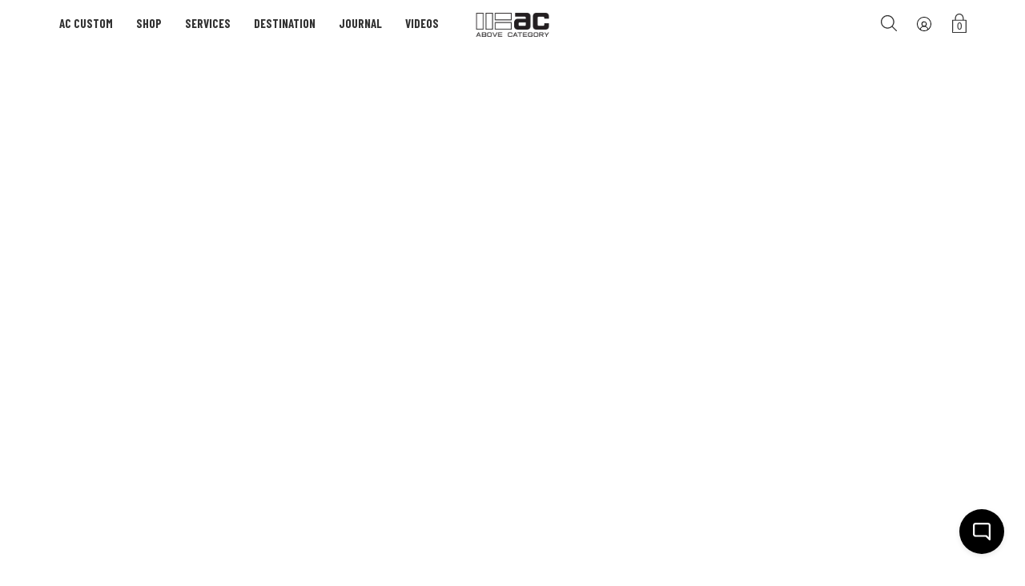

--- FILE ---
content_type: text/html; charset=utf-8
request_url: https://abovecategory.com/blogs/videos/botw-a-cobalt-cerakote-no-22-aurora
body_size: 33339
content:
<!DOCTYPE html>
<!--[if IE 9 ]><html class="ie9 no-js"><![endif]-->
<!--[if IE 8 ]><html class="ie8 no-js"><![endif]-->
<!--[if (gt IE 9)|!(IE)]><!--><html class="no-js"><!--<![endif]-->
<!--[if IE]><!--><html class="ie"><!--<![endif]-->

<head>

<!-- Klaviyo onsite script -->
<script async type="text/javascript" src="https://static.klaviyo.com/onsite/js/klaviyo.js?company_id=CPGLEU"></script>

<!-- Google Tag Manager -->
<script>(function(w,d,s,l,i){w[l]=w[l]||[];w[l].push({'gtm.start':
new Date().getTime(),event:'gtm.js'});var f=d.getElementsByTagName(s)[0],
j=d.createElement(s),dl=l!='dataLayer'?'&l='+l:'';j.async=true;j.src=
'https://www.googletagmanager.com/gtm.js?id='+i+dl;f.parentNode.insertBefore(j,f);
})(window,document,'script','dataLayer','GTM-5JLGLQKD');</script>
<!-- End Google Tag Manager -->

<!--No Index for cloned PDP's --> 
  
<!--END No Index for cloned PDP's --> 
  
<!-- Google tag (gtag.js) -->
<script async src="https://www.googletagmanager.com/gtag/js?id=G-J51YPBMRXC"></script>
<script>
  window.dataLayer = window.dataLayer || [];
  function gtag(){dataLayer.push(arguments);}
  gtag('js', new Date());

  gtag('config', 'G-J51YPBMRXC');
</script>
	


  
    <link rel="shortcut icon" href="//abovecategory.com/cdn/shop/files/AC_favicon_32x32.png?v=1643842843" type="image/png">
  
  
  <!--[if IE]><meta http-equiv='X-UA-Compatible' content='IE=edge,chrome=1' /><![endif]-->
  <link rel="canonical" href="https://abovecategory.com/blogs/videos/botw-a-cobalt-cerakote-no-22-aurora" />
  <meta name="viewport" content="width=device-width, initial-scale=1, minimum-scale=1.0, maximum-scale=1.0, user-scalable=no" />
  <!-- /snippets/social-meta-tags.liquid -->



  <meta property="og:type" content="article">
  <meta property="og:title" content="BOTW: A Cobalt Cerakote No.22 Aurora">
  
    <meta property="og:image" content="http://abovecategory.com/cdn/shop/articles/No22-Aurora_1024x1024.jpg?v=1697629543">
    <meta property="og:image:secure_url" content="https://abovecategory.com/cdn/shop/articles/No22-Aurora_1024x1024.jpg?v=1697629543">
  
  <meta property="og:description" content="Building up a No.22 Aurora is always a treat. Seeing how the integrated stem connects neatly with the frame, admiring up close the exquisite welding and the seamless melding of titanium and carbon imbues the whole process with extra gravitas. It&#39;s meditative, fulfilling, and just plain satisfying, as the video we made of the process shows. Watch a few minutes, and you&#39;ll see what we mean.
We also love the intricately designed 3D-printed elements of the frame, from the stem to the dropouts and seat mast topper. As even a casual observer of No.22 will know, these parts don&#39;t just serve a mechanical purpose; they&#39;re also an innate part of the overall aesthetic. Like the silhouette of a Porsche or a Rolex Oyster case, No.22’s design language denotes the brand. In the world of bikes, that&#39;s an astonishing achievement. 
And we haven&#39;t even got to the frame&#39;s Cerakote finish option, shown here in the brand&#39;s &#39;Cobalt&#39; colorway. As No. 22&#39;s Bryce Gracey explained in an AC journal post timed to coincide with the launch of the Aurora, &quot;Cerakote is 1/20th the weight of paint, with very little height differential when it&#39;s mated up to anodized areas of the frame. And because it&#39;s a ceramic coating, it doesn&#39;t require the same clear coat treatment as paint, preserving the natural beauty of the anodized titanium in the process.&quot; Gorgeous and game-changing. We&#39;ll take it.


It&#39;s also a design that takes a drivetrain. Campy, SRAM, Shimano - it all hangs well. In this instance, the build called for Shimano&#39;s Di2 Dura-Ace group throughout, with the exception of our signature Ceramicspeed OSPW rear derailleur and bottom bracket upgrades, of course. Dual-sided power metering via Stages Gen 3 cranks completes the drivetrain. We also waxed the chain to within an inch of its life, but that almost goes without saying these days.
Our in-house team whipped up the wheels for this build. These AC-custom creations sport Enve&#39;s understated SES 4.5 model laced with Sapim CX-Ray spokes, mated to Chris King R45 hubs with ceramic bearings. 

Originally conceptualized for the cobbles of Paris-Roubaix through Enve&#39;s partnership with Team Dimension Data and now updated (from AR to SES), the Enve 4.5&#39;s deliver top-shelf aero performance, stability, and comfort over virtually any road surface. We shod them with Pirelli&#39;s P Zero Race TLR SL tires, which feature a lighter casing than the brand&#39;s TLR model and a slick tread pattern. Pirelli states that the TLR SL is its fastest and best-performing tubeless-ready road cycling tire; nothing we&#39;ve experienced so far would dispute that.
Turning to touchpoints of another sort, we installed Enve Road bars wrapped in Fizik Tempo tape and set atop No.22&#39;s gorgeous seat topper an S-Works Power Arc saddle.


To wrap up the build, we upgraded almost every bolt that wasn&#39;t, with a titanium counterpart. And in a similar vein, installed matching No.22 titanium bottle cages.
THE BUILD SPEC

Frame: No.22 Aurora titanium frameset with custom geometry and integrated titanium stem
Drivetrain: Shimano Di2 Dura-Ace complete with Stages Cycling dual-sided power meters and a CeramicSpeed OSPW pulley wheel system
Chain: Shimano XTR, waxed
Bottom Bracket: Ceramicspeed 
Wheels: Enve SES 4.5 with Sapim CX-Ray spokes and Chris King R45D hubs, with ceramic bearings
Tires: Pirelli P Zero TLR SL with Oragne Seal sealant 
Cockpit: Enve Road Compact handlebar, wrapped with Fizik Tempo tape
Ephemera: Better Bolts titanium upgrades throughout. No.22 3D-printed coumputer mount
">


  <meta property="og:url" content="https://abovecategory.com/blogs/videos/botw-a-cobalt-cerakote-no-22-aurora">

<meta property="og:site_name" content="Above Category">




  <meta name="twitter:card" content="summary_large_image">


  <meta name="twitter:title" content="BOTW: A Cobalt Cerakote No.22 Aurora">
  <meta name="twitter:description" content="Building up a No.22 Aurora is always a treat. Seeing how the integrated stem connects neatly with the frame, admiring up close the exquis...">
  
    <meta property="twitter:image" content="https://abovecategory.com/cdn/shop/articles/No22-Aurora_1024x1024.jpg?v=1697629543">
  



  <script id="headroom-script" src="//abovecategory.com/cdn/shop/t/36/assets/headroom.js?v=74531450526850066881750676995" async=""></script>
  
  <link rel="preconnect" href="https://fonts.gstatic.com">
  <link href="https://fonts.googleapis.com/css2?family=Barlow:wght@300;400;500;600;700;800;900&display=swap" rel="stylesheet"> 
  <link href="https://fonts.googleapis.com/css2?family=Barlow+Condensed:wght@300;400;500;600;700;800;900&display=swap" rel="stylesheet"> 
  <link href="https://fonts.googleapis.com/css2?family=Barlow+Semi+Condensed:wght@300;400;500;600;700;800;900&display=swap" rel="stylesheet">  

  <link
  rel="stylesheet"
  href="https://cdn.jsdelivr.net/npm/swiper@11/swiper-bundle.min.css"
/>

  <script src="https://cdn.jsdelivr.net/npm/swiper@11/swiper-bundle.min.js"></script>

  <link href="//abovecategory.com/cdn/shop/t/36/assets/style.scss.css?v=118510139521458732881762461343" rel="stylesheet" type="text/css" media="all" />
  <link href="//abovecategory.com/cdn/shop/t/36/assets/custom-styles.css?v=134665378581103593441751203602" rel="stylesheet" type="text/css" media="all" />
    
  <!-- SCRIPTS -->
  <!--[if lt IE 9]><script src="//html5shiv.googlecode.com/svn/trunk/html5.js" type="text/javascript"></script><![endif]-->
  <script src="//abovecategory.com/cdn/shop/t/36/assets/modernizr.min.js?v=121134517573345565831750677016" type="text/javascript"></script>
  <script src="//abovecategory.com/cdn/shop/t/36/assets/respond.min.js?v=93990193852539669651750677037" type="text/javascript"></script>
  <script src="//abovecategory.com/cdn/shopifycloud/storefront/assets/themes_support/shopify_common-5f594365.js" type="text/javascript"></script>
  
  <!-- JQUERY -->
  <script src="https://ajax.googleapis.com/ajax/libs/jquery/1.11.3/jquery.min.js" type="text/javascript"></script>
  <!-- jQuery Dependent -->
  <script src="//abovecategory.com/cdn/shopifycloud/storefront/assets/themes_support/api.jquery-7ab1a3a4.js" type="text/javascript"></script>
  <script>window.lazySizesConfig = window.lazySizesConfig || {};</script>
  <script src="//abovecategory.com/cdn/shop/t/36/assets/lazysizes.js?v=62480953726719776521750677008" async=""></script>
  <script src="//abovecategory.com/cdn/shop/t/36/assets/handlebars.min.js?v=19896317728810226151750676994" type="text/javascript"></script>
  <script src="//abovecategory.com/cdn/shop/t/36/assets/valencia.js?v=181391277557271274361750677064" type="text/javascript"></script>
  
  
  
  <script>window.performance && window.performance.mark && window.performance.mark('shopify.content_for_header.start');</script><meta name="google-site-verification" content="oTAaUg2ujzsTObqBrMttfVUYcQ-scWwMJMnB6TOJsuc">
<meta id="shopify-digital-wallet" name="shopify-digital-wallet" content="/12343118/digital_wallets/dialog">
<meta name="shopify-checkout-api-token" content="59cd5397188598269fb647d92743a453">
<meta id="in-context-paypal-metadata" data-shop-id="12343118" data-venmo-supported="false" data-environment="production" data-locale="en_US" data-paypal-v4="true" data-currency="USD">
<link rel="alternate" type="application/atom+xml" title="Feed" href="/blogs/videos.atom" />
<link rel="alternate" hreflang="x-default" href="https://abovecategory.com/blogs/videos/botw-a-cobalt-cerakote-no-22-aurora">
<link rel="alternate" hreflang="en" href="https://abovecategory.com/blogs/videos/botw-a-cobalt-cerakote-no-22-aurora">
<link rel="alternate" hreflang="en-GB" href="https://abovecategory.com/en-gb/blogs/videos/botw-a-cobalt-cerakote-no-22-aurora">
<script async="async" src="/checkouts/internal/preloads.js?locale=en-US"></script>
<link rel="preconnect" href="https://shop.app" crossorigin="anonymous">
<script async="async" src="https://shop.app/checkouts/internal/preloads.js?locale=en-US&shop_id=12343118" crossorigin="anonymous"></script>
<script id="apple-pay-shop-capabilities" type="application/json">{"shopId":12343118,"countryCode":"US","currencyCode":"USD","merchantCapabilities":["supports3DS"],"merchantId":"gid:\/\/shopify\/Shop\/12343118","merchantName":"Above Category","requiredBillingContactFields":["postalAddress","email","phone"],"requiredShippingContactFields":["postalAddress","email","phone"],"shippingType":"shipping","supportedNetworks":["visa","masterCard","amex","discover","elo","jcb"],"total":{"type":"pending","label":"Above Category","amount":"1.00"},"shopifyPaymentsEnabled":true,"supportsSubscriptions":true}</script>
<script id="shopify-features" type="application/json">{"accessToken":"59cd5397188598269fb647d92743a453","betas":["rich-media-storefront-analytics"],"domain":"abovecategory.com","predictiveSearch":true,"shopId":12343118,"locale":"en"}</script>
<script>var Shopify = Shopify || {};
Shopify.shop = "abovecategory.myshopify.com";
Shopify.locale = "en";
Shopify.currency = {"active":"USD","rate":"1.0"};
Shopify.country = "US";
Shopify.theme = {"name":"Modular - (JULY '25')","id":178964595005,"schema_name":"Modular","schema_version":"1.2.4","theme_store_id":849,"role":"main"};
Shopify.theme.handle = "null";
Shopify.theme.style = {"id":null,"handle":null};
Shopify.cdnHost = "abovecategory.com/cdn";
Shopify.routes = Shopify.routes || {};
Shopify.routes.root = "/";</script>
<script type="module">!function(o){(o.Shopify=o.Shopify||{}).modules=!0}(window);</script>
<script>!function(o){function n(){var o=[];function n(){o.push(Array.prototype.slice.apply(arguments))}return n.q=o,n}var t=o.Shopify=o.Shopify||{};t.loadFeatures=n(),t.autoloadFeatures=n()}(window);</script>
<script>
  window.ShopifyPay = window.ShopifyPay || {};
  window.ShopifyPay.apiHost = "shop.app\/pay";
  window.ShopifyPay.redirectState = null;
</script>
<script id="shop-js-analytics" type="application/json">{"pageType":"article"}</script>
<script defer="defer" async type="module" src="//abovecategory.com/cdn/shopifycloud/shop-js/modules/v2/client.init-shop-cart-sync_BN7fPSNr.en.esm.js"></script>
<script defer="defer" async type="module" src="//abovecategory.com/cdn/shopifycloud/shop-js/modules/v2/chunk.common_Cbph3Kss.esm.js"></script>
<script defer="defer" async type="module" src="//abovecategory.com/cdn/shopifycloud/shop-js/modules/v2/chunk.modal_DKumMAJ1.esm.js"></script>
<script type="module">
  await import("//abovecategory.com/cdn/shopifycloud/shop-js/modules/v2/client.init-shop-cart-sync_BN7fPSNr.en.esm.js");
await import("//abovecategory.com/cdn/shopifycloud/shop-js/modules/v2/chunk.common_Cbph3Kss.esm.js");
await import("//abovecategory.com/cdn/shopifycloud/shop-js/modules/v2/chunk.modal_DKumMAJ1.esm.js");

  window.Shopify.SignInWithShop?.initShopCartSync?.({"fedCMEnabled":true,"windoidEnabled":true});

</script>
<script>
  window.Shopify = window.Shopify || {};
  if (!window.Shopify.featureAssets) window.Shopify.featureAssets = {};
  window.Shopify.featureAssets['shop-js'] = {"shop-cart-sync":["modules/v2/client.shop-cart-sync_CJVUk8Jm.en.esm.js","modules/v2/chunk.common_Cbph3Kss.esm.js","modules/v2/chunk.modal_DKumMAJ1.esm.js"],"init-fed-cm":["modules/v2/client.init-fed-cm_7Fvt41F4.en.esm.js","modules/v2/chunk.common_Cbph3Kss.esm.js","modules/v2/chunk.modal_DKumMAJ1.esm.js"],"init-shop-email-lookup-coordinator":["modules/v2/client.init-shop-email-lookup-coordinator_Cc088_bR.en.esm.js","modules/v2/chunk.common_Cbph3Kss.esm.js","modules/v2/chunk.modal_DKumMAJ1.esm.js"],"init-windoid":["modules/v2/client.init-windoid_hPopwJRj.en.esm.js","modules/v2/chunk.common_Cbph3Kss.esm.js","modules/v2/chunk.modal_DKumMAJ1.esm.js"],"shop-button":["modules/v2/client.shop-button_B0jaPSNF.en.esm.js","modules/v2/chunk.common_Cbph3Kss.esm.js","modules/v2/chunk.modal_DKumMAJ1.esm.js"],"shop-cash-offers":["modules/v2/client.shop-cash-offers_DPIskqss.en.esm.js","modules/v2/chunk.common_Cbph3Kss.esm.js","modules/v2/chunk.modal_DKumMAJ1.esm.js"],"shop-toast-manager":["modules/v2/client.shop-toast-manager_CK7RT69O.en.esm.js","modules/v2/chunk.common_Cbph3Kss.esm.js","modules/v2/chunk.modal_DKumMAJ1.esm.js"],"init-shop-cart-sync":["modules/v2/client.init-shop-cart-sync_BN7fPSNr.en.esm.js","modules/v2/chunk.common_Cbph3Kss.esm.js","modules/v2/chunk.modal_DKumMAJ1.esm.js"],"init-customer-accounts-sign-up":["modules/v2/client.init-customer-accounts-sign-up_CfPf4CXf.en.esm.js","modules/v2/client.shop-login-button_DeIztwXF.en.esm.js","modules/v2/chunk.common_Cbph3Kss.esm.js","modules/v2/chunk.modal_DKumMAJ1.esm.js"],"pay-button":["modules/v2/client.pay-button_CgIwFSYN.en.esm.js","modules/v2/chunk.common_Cbph3Kss.esm.js","modules/v2/chunk.modal_DKumMAJ1.esm.js"],"init-customer-accounts":["modules/v2/client.init-customer-accounts_DQ3x16JI.en.esm.js","modules/v2/client.shop-login-button_DeIztwXF.en.esm.js","modules/v2/chunk.common_Cbph3Kss.esm.js","modules/v2/chunk.modal_DKumMAJ1.esm.js"],"avatar":["modules/v2/client.avatar_BTnouDA3.en.esm.js"],"init-shop-for-new-customer-accounts":["modules/v2/client.init-shop-for-new-customer-accounts_CsZy_esa.en.esm.js","modules/v2/client.shop-login-button_DeIztwXF.en.esm.js","modules/v2/chunk.common_Cbph3Kss.esm.js","modules/v2/chunk.modal_DKumMAJ1.esm.js"],"shop-follow-button":["modules/v2/client.shop-follow-button_BRMJjgGd.en.esm.js","modules/v2/chunk.common_Cbph3Kss.esm.js","modules/v2/chunk.modal_DKumMAJ1.esm.js"],"checkout-modal":["modules/v2/client.checkout-modal_B9Drz_yf.en.esm.js","modules/v2/chunk.common_Cbph3Kss.esm.js","modules/v2/chunk.modal_DKumMAJ1.esm.js"],"shop-login-button":["modules/v2/client.shop-login-button_DeIztwXF.en.esm.js","modules/v2/chunk.common_Cbph3Kss.esm.js","modules/v2/chunk.modal_DKumMAJ1.esm.js"],"lead-capture":["modules/v2/client.lead-capture_DXYzFM3R.en.esm.js","modules/v2/chunk.common_Cbph3Kss.esm.js","modules/v2/chunk.modal_DKumMAJ1.esm.js"],"shop-login":["modules/v2/client.shop-login_CA5pJqmO.en.esm.js","modules/v2/chunk.common_Cbph3Kss.esm.js","modules/v2/chunk.modal_DKumMAJ1.esm.js"],"payment-terms":["modules/v2/client.payment-terms_BxzfvcZJ.en.esm.js","modules/v2/chunk.common_Cbph3Kss.esm.js","modules/v2/chunk.modal_DKumMAJ1.esm.js"]};
</script>
<script id="__st">var __st={"a":12343118,"offset":-28800,"reqid":"b6218d52-3e58-44b9-b17e-2f46652041d1-1769767737","pageurl":"abovecategory.com\/blogs\/videos\/botw-a-cobalt-cerakote-no-22-aurora","s":"articles-606326128957","u":"579b5c4aaa25","p":"article","rtyp":"article","rid":606326128957};</script>
<script>window.ShopifyPaypalV4VisibilityTracking = true;</script>
<script id="captcha-bootstrap">!function(){'use strict';const t='contact',e='account',n='new_comment',o=[[t,t],['blogs',n],['comments',n],[t,'customer']],c=[[e,'customer_login'],[e,'guest_login'],[e,'recover_customer_password'],[e,'create_customer']],r=t=>t.map((([t,e])=>`form[action*='/${t}']:not([data-nocaptcha='true']) input[name='form_type'][value='${e}']`)).join(','),a=t=>()=>t?[...document.querySelectorAll(t)].map((t=>t.form)):[];function s(){const t=[...o],e=r(t);return a(e)}const i='password',u='form_key',d=['recaptcha-v3-token','g-recaptcha-response','h-captcha-response',i],f=()=>{try{return window.sessionStorage}catch{return}},m='__shopify_v',_=t=>t.elements[u];function p(t,e,n=!1){try{const o=window.sessionStorage,c=JSON.parse(o.getItem(e)),{data:r}=function(t){const{data:e,action:n}=t;return t[m]||n?{data:e,action:n}:{data:t,action:n}}(c);for(const[e,n]of Object.entries(r))t.elements[e]&&(t.elements[e].value=n);n&&o.removeItem(e)}catch(o){console.error('form repopulation failed',{error:o})}}const l='form_type',E='cptcha';function T(t){t.dataset[E]=!0}const w=window,h=w.document,L='Shopify',v='ce_forms',y='captcha';let A=!1;((t,e)=>{const n=(g='f06e6c50-85a8-45c8-87d0-21a2b65856fe',I='https://cdn.shopify.com/shopifycloud/storefront-forms-hcaptcha/ce_storefront_forms_captcha_hcaptcha.v1.5.2.iife.js',D={infoText:'Protected by hCaptcha',privacyText:'Privacy',termsText:'Terms'},(t,e,n)=>{const o=w[L][v],c=o.bindForm;if(c)return c(t,g,e,D).then(n);var r;o.q.push([[t,g,e,D],n]),r=I,A||(h.body.append(Object.assign(h.createElement('script'),{id:'captcha-provider',async:!0,src:r})),A=!0)});var g,I,D;w[L]=w[L]||{},w[L][v]=w[L][v]||{},w[L][v].q=[],w[L][y]=w[L][y]||{},w[L][y].protect=function(t,e){n(t,void 0,e),T(t)},Object.freeze(w[L][y]),function(t,e,n,w,h,L){const[v,y,A,g]=function(t,e,n){const i=e?o:[],u=t?c:[],d=[...i,...u],f=r(d),m=r(i),_=r(d.filter((([t,e])=>n.includes(e))));return[a(f),a(m),a(_),s()]}(w,h,L),I=t=>{const e=t.target;return e instanceof HTMLFormElement?e:e&&e.form},D=t=>v().includes(t);t.addEventListener('submit',(t=>{const e=I(t);if(!e)return;const n=D(e)&&!e.dataset.hcaptchaBound&&!e.dataset.recaptchaBound,o=_(e),c=g().includes(e)&&(!o||!o.value);(n||c)&&t.preventDefault(),c&&!n&&(function(t){try{if(!f())return;!function(t){const e=f();if(!e)return;const n=_(t);if(!n)return;const o=n.value;o&&e.removeItem(o)}(t);const e=Array.from(Array(32),(()=>Math.random().toString(36)[2])).join('');!function(t,e){_(t)||t.append(Object.assign(document.createElement('input'),{type:'hidden',name:u})),t.elements[u].value=e}(t,e),function(t,e){const n=f();if(!n)return;const o=[...t.querySelectorAll(`input[type='${i}']`)].map((({name:t})=>t)),c=[...d,...o],r={};for(const[a,s]of new FormData(t).entries())c.includes(a)||(r[a]=s);n.setItem(e,JSON.stringify({[m]:1,action:t.action,data:r}))}(t,e)}catch(e){console.error('failed to persist form',e)}}(e),e.submit())}));const S=(t,e)=>{t&&!t.dataset[E]&&(n(t,e.some((e=>e===t))),T(t))};for(const o of['focusin','change'])t.addEventListener(o,(t=>{const e=I(t);D(e)&&S(e,y())}));const B=e.get('form_key'),M=e.get(l),P=B&&M;t.addEventListener('DOMContentLoaded',(()=>{const t=y();if(P)for(const e of t)e.elements[l].value===M&&p(e,B);[...new Set([...A(),...v().filter((t=>'true'===t.dataset.shopifyCaptcha))])].forEach((e=>S(e,t)))}))}(h,new URLSearchParams(w.location.search),n,t,e,['guest_login'])})(!0,!1)}();</script>
<script integrity="sha256-4kQ18oKyAcykRKYeNunJcIwy7WH5gtpwJnB7kiuLZ1E=" data-source-attribution="shopify.loadfeatures" defer="defer" src="//abovecategory.com/cdn/shopifycloud/storefront/assets/storefront/load_feature-a0a9edcb.js" crossorigin="anonymous"></script>
<script crossorigin="anonymous" defer="defer" src="//abovecategory.com/cdn/shopifycloud/storefront/assets/shopify_pay/storefront-65b4c6d7.js?v=20250812"></script>
<script data-source-attribution="shopify.dynamic_checkout.dynamic.init">var Shopify=Shopify||{};Shopify.PaymentButton=Shopify.PaymentButton||{isStorefrontPortableWallets:!0,init:function(){window.Shopify.PaymentButton.init=function(){};var t=document.createElement("script");t.src="https://abovecategory.com/cdn/shopifycloud/portable-wallets/latest/portable-wallets.en.js",t.type="module",document.head.appendChild(t)}};
</script>
<script data-source-attribution="shopify.dynamic_checkout.buyer_consent">
  function portableWalletsHideBuyerConsent(e){var t=document.getElementById("shopify-buyer-consent"),n=document.getElementById("shopify-subscription-policy-button");t&&n&&(t.classList.add("hidden"),t.setAttribute("aria-hidden","true"),n.removeEventListener("click",e))}function portableWalletsShowBuyerConsent(e){var t=document.getElementById("shopify-buyer-consent"),n=document.getElementById("shopify-subscription-policy-button");t&&n&&(t.classList.remove("hidden"),t.removeAttribute("aria-hidden"),n.addEventListener("click",e))}window.Shopify?.PaymentButton&&(window.Shopify.PaymentButton.hideBuyerConsent=portableWalletsHideBuyerConsent,window.Shopify.PaymentButton.showBuyerConsent=portableWalletsShowBuyerConsent);
</script>
<script data-source-attribution="shopify.dynamic_checkout.cart.bootstrap">document.addEventListener("DOMContentLoaded",(function(){function t(){return document.querySelector("shopify-accelerated-checkout-cart, shopify-accelerated-checkout")}if(t())Shopify.PaymentButton.init();else{new MutationObserver((function(e,n){t()&&(Shopify.PaymentButton.init(),n.disconnect())})).observe(document.body,{childList:!0,subtree:!0})}}));
</script>
<script id='scb4127' type='text/javascript' async='' src='https://abovecategory.com/cdn/shopifycloud/privacy-banner/storefront-banner.js'></script><link id="shopify-accelerated-checkout-styles" rel="stylesheet" media="screen" href="https://abovecategory.com/cdn/shopifycloud/portable-wallets/latest/accelerated-checkout-backwards-compat.css" crossorigin="anonymous">
<style id="shopify-accelerated-checkout-cart">
        #shopify-buyer-consent {
  margin-top: 1em;
  display: inline-block;
  width: 100%;
}

#shopify-buyer-consent.hidden {
  display: none;
}

#shopify-subscription-policy-button {
  background: none;
  border: none;
  padding: 0;
  text-decoration: underline;
  font-size: inherit;
  cursor: pointer;
}

#shopify-subscription-policy-button::before {
  box-shadow: none;
}

      </style>

<script>window.performance && window.performance.mark && window.performance.mark('shopify.content_for_header.end');</script>

  <title>
  BOTW: A Cobalt Cerakote No.22 Aurora &ndash; Above Category
  </title>
  
  


<!-- BEGIN GROOVE WIDGET CODE -->
<script>
  !function(e,t){if(!e.groove){var i=function(e,t){return Array.prototype.slice.call(e,t)},a={widget:null,loadedWidgets:{},classes:{Shim:null,Embeddable:function(){this._beforeLoadCallQueue=[],this.shim=null,this.finalized=!1;var e=function(e){var t=i(arguments,1);if(this.finalized){if(!this[e])throw new TypeError(e+"() is not a valid widget method");this[e].apply(this,t)}else this._beforeLoadCallQueue.push([e,t])};this.initializeShim=function(){a.classes.Shim&&(this.shim=new a.classes.Shim(this))},this.exec=e,this.init=function(){e.apply(this,["init"].concat(i(arguments,0))),this.initializeShim()},this.onShimScriptLoad=this.initializeShim.bind(this),this.onload=void 0}},scriptLoader:{callbacks:{},states:{},load:function(e,i){if("pending"!==this.states[e]){this.states[e]="pending";var a=t.createElement("script");a.id=e,a.type="text/javascript",a.async=!0,a.src=i;var s=this;a.addEventListener("load",(function(){s.states[e]="completed",(s.callbacks[e]||[]).forEach((function(e){e()}))}),!1);var n=t.getElementsByTagName("script")[0];n.parentNode.insertBefore(a,n)}},addListener:function(e,t){"completed"!==this.states[e]?(this.callbacks[e]||(this.callbacks[e]=[]),this.callbacks[e].push(t)):t()}},createEmbeddable:function(){var t=new a.classes.Embeddable;return e.Proxy?new Proxy(t,{get:function(e,t){return e instanceof a.classes.Embeddable?Object.prototype.hasOwnProperty.call(e,t)||"onload"===t?e[t]:function(){e.exec.apply(e,[t].concat(i(arguments,0)))}:e[t]}}):t},createWidget:function(){var e=a.createEmbeddable();return a.scriptLoader.load("groove-script","https://281a097e-4c6d-4005-8f47-91ccb76f1d54.widget.cluster.groovehq.com/api/loader"),a.scriptLoader.addListener("groove-iframe-shim-loader",e.onShimScriptLoad),e}};e.groove=a}}(window,document);
  window.groove.widget = window.groove.createWidget();
  window.groove.widget.init('281a097e-4c6d-4005-8f47-91ccb76f1d54', {});
</script>
<!-- END GROOVE WIDGET CODE --><!-- BEGIN GROOVE WIDGET CODE -->
<script>
  !function(e,t){if(!e.groove){var i=function(e,t){return Array.prototype.slice.call(e,t)},a={widget:null,loadedWidgets:{},classes:{Shim:null,Embeddable:function(){this._beforeLoadCallQueue=[],this.shim=null,this.finalized=!1;var e=function(e){var t=i(arguments,1);if(this.finalized){if(!this[e])throw new TypeError(e+"() is not a valid widget method");this[e].apply(this,t)}else this._beforeLoadCallQueue.push([e,t])};this.initializeShim=function(){a.classes.Shim&&(this.shim=new a.classes.Shim(this))},this.exec=e,this.init=function(){e.apply(this,["init"].concat(i(arguments,0))),this.initializeShim()},this.onShimScriptLoad=this.initializeShim.bind(this),this.onload=void 0}},scriptLoader:{callbacks:{},states:{},load:function(e,i){if("pending"!==this.states[e]){this.states[e]="pending";var a=t.createElement("script");a.id=e,a.type="text/javascript",a.async=!0,a.src=i;var s=this;a.addEventListener("load",(function(){s.states[e]="completed",(s.callbacks[e]||[]).forEach((function(e){e()}))}),!1);var n=t.getElementsByTagName("script")[0];n.parentNode.insertBefore(a,n)}},addListener:function(e,t){"completed"!==this.states[e]?(this.callbacks[e]||(this.callbacks[e]=[]),this.callbacks[e].push(t)):t()}},createEmbeddable:function(){var t=new a.classes.Embeddable;return e.Proxy?new Proxy(t,{get:function(e,t){return e instanceof a.classes.Embeddable?Object.prototype.hasOwnProperty.call(e,t)||"onload"===t?e[t]:function(){e.exec.apply(e,[t].concat(i(arguments,0)))}:e[t]}}):t},createWidget:function(){var e=a.createEmbeddable();return a.scriptLoader.load("groove-script","https://281a097e-4c6d-4005-8f47-91ccb76f1d54.widget.cluster.groovehq.com/api/loader"),a.scriptLoader.addListener("groove-iframe-shim-loader",e.onShimScriptLoad),e}};e.groove=a}}(window,document);
  window.groove.widget = window.groove.createWidget();
  window.groove.widget.init('281a097e-4c6d-4005-8f47-91ccb76f1d54', {});
</script>
<!-- END GROOVE WIDGET CODE -->

  <link href="//abovecategory.com/cdn/shop/t/36/assets/ah-custom.css?v=41664806299953223391758005895" rel="stylesheet" type="text/css" media="all" />
  
<style>
  @media(max-width: 767px) {
    body.height__100vh__fixed,
    .height__100vh__fixed .pageWrap {
      height: 100vh !important;
      overflow: hidden !important;
    }
  }

  .simple-contact-form form input+label {
    pointer-events: none !important;  
    z-index: -1 !important;
  }
  
</style>
  <link rel="stylesheet" href="https://cdn.jsdelivr.net/npm/locomotive-scroll@4.1.3/dist/locomotive-scroll.css">
  <script src="https://cdn.jsdelivr.net/npm/ukiyojs@4.0.3/dist/ukiyo.umd.min.js"></script>
  <style>
    .collection-landing-page .specialseparator img {
      margin: 0 auto !important;
    }
  </style>
<!-- BEGIN app block: shopify://apps/klaviyo-email-marketing-sms/blocks/klaviyo-onsite-embed/2632fe16-c075-4321-a88b-50b567f42507 -->












  <script async src="https://static.klaviyo.com/onsite/js/CPGLEU/klaviyo.js?company_id=CPGLEU"></script>
  <script>!function(){if(!window.klaviyo){window._klOnsite=window._klOnsite||[];try{window.klaviyo=new Proxy({},{get:function(n,i){return"push"===i?function(){var n;(n=window._klOnsite).push.apply(n,arguments)}:function(){for(var n=arguments.length,o=new Array(n),w=0;w<n;w++)o[w]=arguments[w];var t="function"==typeof o[o.length-1]?o.pop():void 0,e=new Promise((function(n){window._klOnsite.push([i].concat(o,[function(i){t&&t(i),n(i)}]))}));return e}}})}catch(n){window.klaviyo=window.klaviyo||[],window.klaviyo.push=function(){var n;(n=window._klOnsite).push.apply(n,arguments)}}}}();</script>

  




  <script>
    window.klaviyoReviewsProductDesignMode = false
  </script>







<!-- END app block --><!-- BEGIN app block: shopify://apps/xo-gallery/blocks/xo-gallery-seo/e61dfbaa-1a75-4e4e-bffc-324f17325251 --><!-- XO Gallery SEO -->

<!-- End: XO Gallery SEO -->


<!-- END app block --><link href="https://monorail-edge.shopifysvc.com" rel="dns-prefetch">
<script>(function(){if ("sendBeacon" in navigator && "performance" in window) {try {var session_token_from_headers = performance.getEntriesByType('navigation')[0].serverTiming.find(x => x.name == '_s').description;} catch {var session_token_from_headers = undefined;}var session_cookie_matches = document.cookie.match(/_shopify_s=([^;]*)/);var session_token_from_cookie = session_cookie_matches && session_cookie_matches.length === 2 ? session_cookie_matches[1] : "";var session_token = session_token_from_headers || session_token_from_cookie || "";function handle_abandonment_event(e) {var entries = performance.getEntries().filter(function(entry) {return /monorail-edge.shopifysvc.com/.test(entry.name);});if (!window.abandonment_tracked && entries.length === 0) {window.abandonment_tracked = true;var currentMs = Date.now();var navigation_start = performance.timing.navigationStart;var payload = {shop_id: 12343118,url: window.location.href,navigation_start,duration: currentMs - navigation_start,session_token,page_type: "article"};window.navigator.sendBeacon("https://monorail-edge.shopifysvc.com/v1/produce", JSON.stringify({schema_id: "online_store_buyer_site_abandonment/1.1",payload: payload,metadata: {event_created_at_ms: currentMs,event_sent_at_ms: currentMs}}));}}window.addEventListener('pagehide', handle_abandonment_event);}}());</script>
<script id="web-pixels-manager-setup">(function e(e,d,r,n,o){if(void 0===o&&(o={}),!Boolean(null===(a=null===(i=window.Shopify)||void 0===i?void 0:i.analytics)||void 0===a?void 0:a.replayQueue)){var i,a;window.Shopify=window.Shopify||{};var t=window.Shopify;t.analytics=t.analytics||{};var s=t.analytics;s.replayQueue=[],s.publish=function(e,d,r){return s.replayQueue.push([e,d,r]),!0};try{self.performance.mark("wpm:start")}catch(e){}var l=function(){var e={modern:/Edge?\/(1{2}[4-9]|1[2-9]\d|[2-9]\d{2}|\d{4,})\.\d+(\.\d+|)|Firefox\/(1{2}[4-9]|1[2-9]\d|[2-9]\d{2}|\d{4,})\.\d+(\.\d+|)|Chrom(ium|e)\/(9{2}|\d{3,})\.\d+(\.\d+|)|(Maci|X1{2}).+ Version\/(15\.\d+|(1[6-9]|[2-9]\d|\d{3,})\.\d+)([,.]\d+|)( \(\w+\)|)( Mobile\/\w+|) Safari\/|Chrome.+OPR\/(9{2}|\d{3,})\.\d+\.\d+|(CPU[ +]OS|iPhone[ +]OS|CPU[ +]iPhone|CPU IPhone OS|CPU iPad OS)[ +]+(15[._]\d+|(1[6-9]|[2-9]\d|\d{3,})[._]\d+)([._]\d+|)|Android:?[ /-](13[3-9]|1[4-9]\d|[2-9]\d{2}|\d{4,})(\.\d+|)(\.\d+|)|Android.+Firefox\/(13[5-9]|1[4-9]\d|[2-9]\d{2}|\d{4,})\.\d+(\.\d+|)|Android.+Chrom(ium|e)\/(13[3-9]|1[4-9]\d|[2-9]\d{2}|\d{4,})\.\d+(\.\d+|)|SamsungBrowser\/([2-9]\d|\d{3,})\.\d+/,legacy:/Edge?\/(1[6-9]|[2-9]\d|\d{3,})\.\d+(\.\d+|)|Firefox\/(5[4-9]|[6-9]\d|\d{3,})\.\d+(\.\d+|)|Chrom(ium|e)\/(5[1-9]|[6-9]\d|\d{3,})\.\d+(\.\d+|)([\d.]+$|.*Safari\/(?![\d.]+ Edge\/[\d.]+$))|(Maci|X1{2}).+ Version\/(10\.\d+|(1[1-9]|[2-9]\d|\d{3,})\.\d+)([,.]\d+|)( \(\w+\)|)( Mobile\/\w+|) Safari\/|Chrome.+OPR\/(3[89]|[4-9]\d|\d{3,})\.\d+\.\d+|(CPU[ +]OS|iPhone[ +]OS|CPU[ +]iPhone|CPU IPhone OS|CPU iPad OS)[ +]+(10[._]\d+|(1[1-9]|[2-9]\d|\d{3,})[._]\d+)([._]\d+|)|Android:?[ /-](13[3-9]|1[4-9]\d|[2-9]\d{2}|\d{4,})(\.\d+|)(\.\d+|)|Mobile Safari.+OPR\/([89]\d|\d{3,})\.\d+\.\d+|Android.+Firefox\/(13[5-9]|1[4-9]\d|[2-9]\d{2}|\d{4,})\.\d+(\.\d+|)|Android.+Chrom(ium|e)\/(13[3-9]|1[4-9]\d|[2-9]\d{2}|\d{4,})\.\d+(\.\d+|)|Android.+(UC? ?Browser|UCWEB|U3)[ /]?(15\.([5-9]|\d{2,})|(1[6-9]|[2-9]\d|\d{3,})\.\d+)\.\d+|SamsungBrowser\/(5\.\d+|([6-9]|\d{2,})\.\d+)|Android.+MQ{2}Browser\/(14(\.(9|\d{2,})|)|(1[5-9]|[2-9]\d|\d{3,})(\.\d+|))(\.\d+|)|K[Aa][Ii]OS\/(3\.\d+|([4-9]|\d{2,})\.\d+)(\.\d+|)/},d=e.modern,r=e.legacy,n=navigator.userAgent;return n.match(d)?"modern":n.match(r)?"legacy":"unknown"}(),u="modern"===l?"modern":"legacy",c=(null!=n?n:{modern:"",legacy:""})[u],f=function(e){return[e.baseUrl,"/wpm","/b",e.hashVersion,"modern"===e.buildTarget?"m":"l",".js"].join("")}({baseUrl:d,hashVersion:r,buildTarget:u}),m=function(e){var d=e.version,r=e.bundleTarget,n=e.surface,o=e.pageUrl,i=e.monorailEndpoint;return{emit:function(e){var a=e.status,t=e.errorMsg,s=(new Date).getTime(),l=JSON.stringify({metadata:{event_sent_at_ms:s},events:[{schema_id:"web_pixels_manager_load/3.1",payload:{version:d,bundle_target:r,page_url:o,status:a,surface:n,error_msg:t},metadata:{event_created_at_ms:s}}]});if(!i)return console&&console.warn&&console.warn("[Web Pixels Manager] No Monorail endpoint provided, skipping logging."),!1;try{return self.navigator.sendBeacon.bind(self.navigator)(i,l)}catch(e){}var u=new XMLHttpRequest;try{return u.open("POST",i,!0),u.setRequestHeader("Content-Type","text/plain"),u.send(l),!0}catch(e){return console&&console.warn&&console.warn("[Web Pixels Manager] Got an unhandled error while logging to Monorail."),!1}}}}({version:r,bundleTarget:l,surface:e.surface,pageUrl:self.location.href,monorailEndpoint:e.monorailEndpoint});try{o.browserTarget=l,function(e){var d=e.src,r=e.async,n=void 0===r||r,o=e.onload,i=e.onerror,a=e.sri,t=e.scriptDataAttributes,s=void 0===t?{}:t,l=document.createElement("script"),u=document.querySelector("head"),c=document.querySelector("body");if(l.async=n,l.src=d,a&&(l.integrity=a,l.crossOrigin="anonymous"),s)for(var f in s)if(Object.prototype.hasOwnProperty.call(s,f))try{l.dataset[f]=s[f]}catch(e){}if(o&&l.addEventListener("load",o),i&&l.addEventListener("error",i),u)u.appendChild(l);else{if(!c)throw new Error("Did not find a head or body element to append the script");c.appendChild(l)}}({src:f,async:!0,onload:function(){if(!function(){var e,d;return Boolean(null===(d=null===(e=window.Shopify)||void 0===e?void 0:e.analytics)||void 0===d?void 0:d.initialized)}()){var d=window.webPixelsManager.init(e)||void 0;if(d){var r=window.Shopify.analytics;r.replayQueue.forEach((function(e){var r=e[0],n=e[1],o=e[2];d.publishCustomEvent(r,n,o)})),r.replayQueue=[],r.publish=d.publishCustomEvent,r.visitor=d.visitor,r.initialized=!0}}},onerror:function(){return m.emit({status:"failed",errorMsg:"".concat(f," has failed to load")})},sri:function(e){var d=/^sha384-[A-Za-z0-9+/=]+$/;return"string"==typeof e&&d.test(e)}(c)?c:"",scriptDataAttributes:o}),m.emit({status:"loading"})}catch(e){m.emit({status:"failed",errorMsg:(null==e?void 0:e.message)||"Unknown error"})}}})({shopId: 12343118,storefrontBaseUrl: "https://abovecategory.com",extensionsBaseUrl: "https://extensions.shopifycdn.com/cdn/shopifycloud/web-pixels-manager",monorailEndpoint: "https://monorail-edge.shopifysvc.com/unstable/produce_batch",surface: "storefront-renderer",enabledBetaFlags: ["2dca8a86"],webPixelsConfigList: [{"id":"2262139197","configuration":"{\"accountID\":\"CPGLEU\",\"webPixelConfig\":\"eyJlbmFibGVBZGRlZFRvQ2FydEV2ZW50cyI6IHRydWV9\"}","eventPayloadVersion":"v1","runtimeContext":"STRICT","scriptVersion":"524f6c1ee37bacdca7657a665bdca589","type":"APP","apiClientId":123074,"privacyPurposes":["ANALYTICS","MARKETING"],"dataSharingAdjustments":{"protectedCustomerApprovalScopes":["read_customer_address","read_customer_email","read_customer_name","read_customer_personal_data","read_customer_phone"]}},{"id":"750059837","configuration":"{\"config\":\"{\\\"pixel_id\\\":\\\"G-J51YPBMRXC\\\",\\\"target_country\\\":\\\"US\\\",\\\"gtag_events\\\":[{\\\"type\\\":\\\"search\\\",\\\"action_label\\\":[\\\"G-J51YPBMRXC\\\",\\\"AW-10853722849\\\/aNBnCJ_-s6EDEOHVurco\\\"]},{\\\"type\\\":\\\"begin_checkout\\\",\\\"action_label\\\":[\\\"G-J51YPBMRXC\\\",\\\"AW-10853722849\\\/b5szCJz-s6EDEOHVurco\\\"]},{\\\"type\\\":\\\"view_item\\\",\\\"action_label\\\":[\\\"G-J51YPBMRXC\\\",\\\"AW-10853722849\\\/k-oyCN74s6EDEOHVurco\\\",\\\"MC-B80HZGPVTH\\\"]},{\\\"type\\\":\\\"purchase\\\",\\\"action_label\\\":[\\\"G-J51YPBMRXC\\\",\\\"AW-10853722849\\\/vFSICNv4s6EDEOHVurco\\\",\\\"MC-B80HZGPVTH\\\"]},{\\\"type\\\":\\\"page_view\\\",\\\"action_label\\\":[\\\"G-J51YPBMRXC\\\",\\\"AW-10853722849\\\/HxfRCNj4s6EDEOHVurco\\\",\\\"MC-B80HZGPVTH\\\"]},{\\\"type\\\":\\\"add_payment_info\\\",\\\"action_label\\\":[\\\"G-J51YPBMRXC\\\",\\\"AW-10853722849\\\/mU8vCKL-s6EDEOHVurco\\\"]},{\\\"type\\\":\\\"add_to_cart\\\",\\\"action_label\\\":[\\\"G-J51YPBMRXC\\\",\\\"AW-10853722849\\\/ItJvCOH4s6EDEOHVurco\\\"]}],\\\"enable_monitoring_mode\\\":false}\"}","eventPayloadVersion":"v1","runtimeContext":"OPEN","scriptVersion":"b2a88bafab3e21179ed38636efcd8a93","type":"APP","apiClientId":1780363,"privacyPurposes":[],"dataSharingAdjustments":{"protectedCustomerApprovalScopes":["read_customer_address","read_customer_email","read_customer_name","read_customer_personal_data","read_customer_phone"]}},{"id":"134873405","eventPayloadVersion":"v1","runtimeContext":"LAX","scriptVersion":"1","type":"CUSTOM","privacyPurposes":["MARKETING"],"name":"Meta pixel (migrated)"},{"id":"shopify-app-pixel","configuration":"{}","eventPayloadVersion":"v1","runtimeContext":"STRICT","scriptVersion":"0450","apiClientId":"shopify-pixel","type":"APP","privacyPurposes":["ANALYTICS","MARKETING"]},{"id":"shopify-custom-pixel","eventPayloadVersion":"v1","runtimeContext":"LAX","scriptVersion":"0450","apiClientId":"shopify-pixel","type":"CUSTOM","privacyPurposes":["ANALYTICS","MARKETING"]}],isMerchantRequest: false,initData: {"shop":{"name":"Above Category","paymentSettings":{"currencyCode":"USD"},"myshopifyDomain":"abovecategory.myshopify.com","countryCode":"US","storefrontUrl":"https:\/\/abovecategory.com"},"customer":null,"cart":null,"checkout":null,"productVariants":[],"purchasingCompany":null},},"https://abovecategory.com/cdn","1d2a099fw23dfb22ep557258f5m7a2edbae",{"modern":"","legacy":""},{"shopId":"12343118","storefrontBaseUrl":"https:\/\/abovecategory.com","extensionBaseUrl":"https:\/\/extensions.shopifycdn.com\/cdn\/shopifycloud\/web-pixels-manager","surface":"storefront-renderer","enabledBetaFlags":"[\"2dca8a86\"]","isMerchantRequest":"false","hashVersion":"1d2a099fw23dfb22ep557258f5m7a2edbae","publish":"custom","events":"[[\"page_viewed\",{}]]"});</script><script>
  window.ShopifyAnalytics = window.ShopifyAnalytics || {};
  window.ShopifyAnalytics.meta = window.ShopifyAnalytics.meta || {};
  window.ShopifyAnalytics.meta.currency = 'USD';
  var meta = {"page":{"pageType":"article","resourceType":"article","resourceId":606326128957,"requestId":"b6218d52-3e58-44b9-b17e-2f46652041d1-1769767737"}};
  for (var attr in meta) {
    window.ShopifyAnalytics.meta[attr] = meta[attr];
  }
</script>
<script class="analytics">
  (function () {
    var customDocumentWrite = function(content) {
      var jquery = null;

      if (window.jQuery) {
        jquery = window.jQuery;
      } else if (window.Checkout && window.Checkout.$) {
        jquery = window.Checkout.$;
      }

      if (jquery) {
        jquery('body').append(content);
      }
    };

    var hasLoggedConversion = function(token) {
      if (token) {
        return document.cookie.indexOf('loggedConversion=' + token) !== -1;
      }
      return false;
    }

    var setCookieIfConversion = function(token) {
      if (token) {
        var twoMonthsFromNow = new Date(Date.now());
        twoMonthsFromNow.setMonth(twoMonthsFromNow.getMonth() + 2);

        document.cookie = 'loggedConversion=' + token + '; expires=' + twoMonthsFromNow;
      }
    }

    var trekkie = window.ShopifyAnalytics.lib = window.trekkie = window.trekkie || [];
    if (trekkie.integrations) {
      return;
    }
    trekkie.methods = [
      'identify',
      'page',
      'ready',
      'track',
      'trackForm',
      'trackLink'
    ];
    trekkie.factory = function(method) {
      return function() {
        var args = Array.prototype.slice.call(arguments);
        args.unshift(method);
        trekkie.push(args);
        return trekkie;
      };
    };
    for (var i = 0; i < trekkie.methods.length; i++) {
      var key = trekkie.methods[i];
      trekkie[key] = trekkie.factory(key);
    }
    trekkie.load = function(config) {
      trekkie.config = config || {};
      trekkie.config.initialDocumentCookie = document.cookie;
      var first = document.getElementsByTagName('script')[0];
      var script = document.createElement('script');
      script.type = 'text/javascript';
      script.onerror = function(e) {
        var scriptFallback = document.createElement('script');
        scriptFallback.type = 'text/javascript';
        scriptFallback.onerror = function(error) {
                var Monorail = {
      produce: function produce(monorailDomain, schemaId, payload) {
        var currentMs = new Date().getTime();
        var event = {
          schema_id: schemaId,
          payload: payload,
          metadata: {
            event_created_at_ms: currentMs,
            event_sent_at_ms: currentMs
          }
        };
        return Monorail.sendRequest("https://" + monorailDomain + "/v1/produce", JSON.stringify(event));
      },
      sendRequest: function sendRequest(endpointUrl, payload) {
        // Try the sendBeacon API
        if (window && window.navigator && typeof window.navigator.sendBeacon === 'function' && typeof window.Blob === 'function' && !Monorail.isIos12()) {
          var blobData = new window.Blob([payload], {
            type: 'text/plain'
          });

          if (window.navigator.sendBeacon(endpointUrl, blobData)) {
            return true;
          } // sendBeacon was not successful

        } // XHR beacon

        var xhr = new XMLHttpRequest();

        try {
          xhr.open('POST', endpointUrl);
          xhr.setRequestHeader('Content-Type', 'text/plain');
          xhr.send(payload);
        } catch (e) {
          console.log(e);
        }

        return false;
      },
      isIos12: function isIos12() {
        return window.navigator.userAgent.lastIndexOf('iPhone; CPU iPhone OS 12_') !== -1 || window.navigator.userAgent.lastIndexOf('iPad; CPU OS 12_') !== -1;
      }
    };
    Monorail.produce('monorail-edge.shopifysvc.com',
      'trekkie_storefront_load_errors/1.1',
      {shop_id: 12343118,
      theme_id: 178964595005,
      app_name: "storefront",
      context_url: window.location.href,
      source_url: "//abovecategory.com/cdn/s/trekkie.storefront.c59ea00e0474b293ae6629561379568a2d7c4bba.min.js"});

        };
        scriptFallback.async = true;
        scriptFallback.src = '//abovecategory.com/cdn/s/trekkie.storefront.c59ea00e0474b293ae6629561379568a2d7c4bba.min.js';
        first.parentNode.insertBefore(scriptFallback, first);
      };
      script.async = true;
      script.src = '//abovecategory.com/cdn/s/trekkie.storefront.c59ea00e0474b293ae6629561379568a2d7c4bba.min.js';
      first.parentNode.insertBefore(script, first);
    };
    trekkie.load(
      {"Trekkie":{"appName":"storefront","development":false,"defaultAttributes":{"shopId":12343118,"isMerchantRequest":null,"themeId":178964595005,"themeCityHash":"4655177719687951423","contentLanguage":"en","currency":"USD","eventMetadataId":"e0cd2b8b-a0d5-446a-855d-42cdd4770616"},"isServerSideCookieWritingEnabled":true,"monorailRegion":"shop_domain","enabledBetaFlags":["65f19447","b5387b81"]},"Session Attribution":{},"S2S":{"facebookCapiEnabled":false,"source":"trekkie-storefront-renderer","apiClientId":580111}}
    );

    var loaded = false;
    trekkie.ready(function() {
      if (loaded) return;
      loaded = true;

      window.ShopifyAnalytics.lib = window.trekkie;

      var originalDocumentWrite = document.write;
      document.write = customDocumentWrite;
      try { window.ShopifyAnalytics.merchantGoogleAnalytics.call(this); } catch(error) {};
      document.write = originalDocumentWrite;

      window.ShopifyAnalytics.lib.page(null,{"pageType":"article","resourceType":"article","resourceId":606326128957,"requestId":"b6218d52-3e58-44b9-b17e-2f46652041d1-1769767737","shopifyEmitted":true});

      var match = window.location.pathname.match(/checkouts\/(.+)\/(thank_you|post_purchase)/)
      var token = match? match[1]: undefined;
      if (!hasLoggedConversion(token)) {
        setCookieIfConversion(token);
        
      }
    });


        var eventsListenerScript = document.createElement('script');
        eventsListenerScript.async = true;
        eventsListenerScript.src = "//abovecategory.com/cdn/shopifycloud/storefront/assets/shop_events_listener-3da45d37.js";
        document.getElementsByTagName('head')[0].appendChild(eventsListenerScript);

})();</script>
  <script>
  if (!window.ga || (window.ga && typeof window.ga !== 'function')) {
    window.ga = function ga() {
      (window.ga.q = window.ga.q || []).push(arguments);
      if (window.Shopify && window.Shopify.analytics && typeof window.Shopify.analytics.publish === 'function') {
        window.Shopify.analytics.publish("ga_stub_called", {}, {sendTo: "google_osp_migration"});
      }
      console.error("Shopify's Google Analytics stub called with:", Array.from(arguments), "\nSee https://help.shopify.com/manual/promoting-marketing/pixels/pixel-migration#google for more information.");
    };
    if (window.Shopify && window.Shopify.analytics && typeof window.Shopify.analytics.publish === 'function') {
      window.Shopify.analytics.publish("ga_stub_initialized", {}, {sendTo: "google_osp_migration"});
    }
  }
</script>
<script
  defer
  src="https://abovecategory.com/cdn/shopifycloud/perf-kit/shopify-perf-kit-3.1.0.min.js"
  data-application="storefront-renderer"
  data-shop-id="12343118"
  data-render-region="gcp-us-central1"
  data-page-type="article"
  data-theme-instance-id="178964595005"
  data-theme-name="Modular"
  data-theme-version="1.2.4"
  data-monorail-region="shop_domain"
  data-resource-timing-sampling-rate="10"
  data-shs="true"
  data-shs-beacon="true"
  data-shs-export-with-fetch="true"
  data-shs-logs-sample-rate="1"
  data-shs-beacon-endpoint="https://abovecategory.com/api/collect"
></script>
</head>


<body id="botw-a-cobalt-cerakote-no-22-aurora" class="template-article image-hover-light cta-fill-black " style="--header-height: 60px; scroll-margin-top: 100px;" >
    <!-- Google Tag Manager (noscript) -->
<noscript><iframe src="https://www.googletagmanager.com/ns.html?id=GTM-5JLGLQKD"
height="0" width="0" style="display:none;visibility:hidden"></iframe></noscript>
<!-- End Google Tag Manager (noscript) -->
  
  <div id="shopify-section-popup" class="shopify-section"><!-- /snippets/popup.liquid -->




<div data-section-id="popup" data-section-type="popup">
	
</div>


</div>

  <div class="pageWrap">

  <div id="shopify-section-header" class="shopify-section">














<header class="
    site-header header--no-bg 
     is-standard header--logo_center_links_center header--standard   template-article has-scrolled" data-section-type="header" data-layout="standard" id="header">
    <div class="container">
        <div class="row">
            <div class="header-fix-cont">
                <div class="header-fix-cont-inner">
                    <a href="#menu" class="js-menuToggle menuToggle nav-item-fixed nav-item" data-target="nav" aria-expanded="false">
                        <div id="hamburger-menu" class="icon-menu">
                            <img alt="icon-menu-open" src='//abovecategory.com/cdn/shop/t/36/assets/icon_fallback_menu.png?v=93582361197960162071750677002' class="ie8-hidden icon-menu-open">
                            <img alt="icon-menu-close" src='//abovecategory.com/cdn/shop/t/36/assets/icon_fallback_close.png?v=75759424361271483011750677001' class="ie8-hidden icon-menu-close">
                            <div class="diamond-bar"></div>
                            <div id="hamburger-bar" class="icon-bar"></div>
                        </div>
                    </a>
                  
                  	<a id="cartTotal" href="/cart" aria-label="item(s) has been added to your cart:" class="js-cartToggle cartToggle nav-item-fixed nav-item diamond-outline" tabindex="2" aria-expanded="false">
                      <svg xmlns="http://www.w3.org/2000/svg" viewBox="0 0 17.61 23.27"><g id="Layer_2" data-name="Layer 2"><g id="Layer_1-2" data-name="Layer 1"><path d="M13.56,8.17A.58.58,0,0,1,13,7.59V5.88c0-2.79-1.78-4.74-4.23-4.74s-4.19,2-4.23,4.74V7.59A.58.58,0,0,1,4,8.17a.57.57,0,0,1-.57-.58V5.88C3.44,2.41,5.65,0,8.76,0s5.32,2.41,5.37,5.86V7.58a.58.58,0,0,1-.55.59Z"/><path d="M17,23.27H.57A.53.53,0,0,1,0,22.81V8.05a.53.53,0,0,1,.57-.46H17a.53.53,0,0,1,.57.46V22.81A.53.53,0,0,1,17,23.27Zm-15.9-.91H16.47V8.5H1.14Z"/></g></g></svg>
                      <div id="CartToggleItemCount" class="cartToggle-items">0</div>
                    </a>
                                    
                  	<a href="/account" class="my-account my-account-slide-button">
  						<svg xmlns="http://www.w3.org/2000/svg" viewBox="0 0 23.27 23.27"><g id="Layer_2" data-name="Layer 2"><g id="Layer_1-2" data-name="Layer 1"><path d="M11.66,0A11.64,11.64,0,1,1,0,11.66,11.64,11.64,0,0,1,11.66,0Zm0,7.39a4.25,4.25,0,0,1,2.41,7.73,7.05,7.05,0,0,1,4.27,4.5,10.46,10.46,0,1,0-13.41,0,7.14,7.14,0,0,1,4.26-4.5,4.23,4.23,0,0,1-1.8-3.46A4.28,4.28,0,0,1,11.66,7.39Zm5.64,13A5.83,5.83,0,0,0,6,20.38a10,10,0,0,0,5.69,1.7A10.05,10.05,0,0,0,17.3,20.38ZM11.66,8.62a3,3,0,1,0,3,3A3,3,0,0,0,11.66,8.62Z"/></g></g></svg>
					</a>  
                  
                  	<a  id= "firstFocus" class="js-searchToggle searchToggle" aria-expanded="false">
                    	<svg xmlns="http://www.w3.org/2000/svg" viewBox="0 0 23.27 23.27"><g id="Layer_2" data-name="Layer 2"><g id="Layer_1-2" data-name="Layer 1"><path d="M23.05,22l-5.94-5.94a9.77,9.77,0,1,0-1,1L22,23.05a.76.76,0,0,0,.51.22.72.72,0,0,0,.51-.22A.71.71,0,0,0,23.05,22ZM9.74,18A8.3,8.3,0,1,1,18,9.74,8.3,8.3,0,0,1,9.74,18Z"/></g></g></svg>                        	                        
                    </a>
                  
                    <a tabindex= "1" href="/" class="visible-nav-link nav-item main-logo">      
                      
              			<img src="//abovecategory.com/cdn/shop/files/Above_Category_Logo-trans_31fb3706-0e50-4b97-92fd-c1fcd262979b.png?v=1643842685" class="logo" alt="Above Category Cycling" />      
                      
		            </a>
                  
                  	<div class="searchcontainer nav-main nav-standard">
  						<div class="nav-search">                                                    
                          <div class="nav-search-overlay">
                            <div class="nav-search-scroller">
                              <div class="nav-search-container">
                                <form action="/search" method="get" class="search-form" role="search" autocomplete="off" autocorrect="off" autocapitalize="off" spellcheck="false" maxlength="250">
                                  <div class="inputGroup">
                                    <select name="type" class="searchtype">
                                      <option value="product" selected>Searching for products...</option>
                                      <option value="article">Searching for articles...</option>
                                    </select>                                    
                                    <label for="search-field" class="accessible-label">Search</label>
                                    <input tabindex= "3" class="nav-search-input" name="q" type="search" id="search-field" placeholder="Search store..." value="" />                                                                        
                                    <button tabindex= "4" type="submit" class="nav-search-submit icon-arrow-right"></button>
                                    <a href="#" class="see-all-search">See All Results</a>
                                  </div><label for="search-field" class="icon-search"><svg xmlns="http://www.w3.org/2000/svg" viewBox="0 0 23.27 23.27"><g id="Layer_2" data-name="Layer 2"><g id="Layer_1-2" data-name="Layer 1"><path d="M23.05,22l-5.94-5.94a9.77,9.77,0,1,0-1,1L22,23.05a.76.76,0,0,0,.51.22.72.72,0,0,0,.51-.22A.71.71,0,0,0,23.05,22ZM9.74,18A8.3,8.3,0,1,1,18,9.74,8.3,8.3,0,0,1,9.74,18Z"/></g></g></svg></label>
                                  <a tabindex="" class="js-searchToggle searchToggle" aria-expanded="true">
                                    <i class="icon-close"></i>
                                  </a></form><div id="search-results" class="results"></div></div>
                            </div>
                          </div>
                        </div>                    
                    </div>

                    
                      <nav role="navigation" class="nav-standard nav-main">
                        
                        

    


  	<nav class="menu menu--has-meganav">
      
      <li class="menu-item has-submenu menu-item--meganav menu-shop menu-accustom">
     	 <a aria-haspopup="true" class = "visible-nav-link" tabindex="1" href="#" aria-expanded="false">
           <span class="responsive expand">+</span>
           AC CUSTOM
         </a> 
         
          <div class="megamenu-wrapper">
            <div class="row">
              <div class="megamenu-inner">
                         
                <ul class="submenu  level1 shop-by-shop">                       				                    
                  <!-- SUBMENU LINKS -->            
                  
                    <li class="submenu-item has-submenu level1 collection-made-to-measure">
                      <!-- SUBLINK TITLE -->
                      <a   class = "submenu-item--link " tabindex= "3" href="#" aria-expanded="false">
                        <span class="opensub responsive opened">-</span>
                        MADE TO MEASURE
                      </a>

                      
                      <!-- BEGIN SUB SUB LINK -->
                      <ul class="submenu">                               
                        <!-- SUBMENU LINKS -->
                        
                        <li class="submenu-item  level2">                                    

                          <a  class="submenu-item--link " tabindex= "3" href="/collections/road-bikes">
                            
                            Custom Road Bikes
                          </a>
                          
                        </li>
                        
                        <li class="submenu-item  level2">                                    

                          <a  class="submenu-item--link " tabindex= "3" href="/collections/gravel-bikes">
                            
                            Custom Gravel Bikes
                          </a>
                          
                        </li>
                        
                        <li class="submenu-item  level2">                                    

                          <a  class="submenu-item--link " tabindex= "3" href="/collections/all-road-bikes">
                            
                            Custom All-Road Bikes
                          </a>
                          
                        </li>
                        
                        <li class="submenu-item  level2">                                    

                          <a  data-last="true"  class="submenu-item--link " tabindex= "3" href="/collections/mountain-bikes">
                            
                            Custom Mountain Bikes
                          </a>
                          
                        </li>
                        
                      </ul>
                      
                    </li>
                  <!-- END SUBSUBLINK -->
                  
                    <li class="submenu-item has-submenu level1 collection-semi-custom">
                      <!-- SUBLINK TITLE -->
                      <a   class = "submenu-item--link " tabindex= "3" href="#" aria-expanded="false">
                        <span class="opensub responsive opened">-</span>
                        SEMI-CUSTOM
                      </a>

                      
                      <!-- BEGIN SUB SUB LINK -->
                      <ul class="submenu">                               
                        <!-- SUBMENU LINKS -->
                        
                        <li class="submenu-item  level2">                                    

                          <a  class="submenu-item--link " tabindex= "3" href="/collections/semi-custom-road-bikes">
                            
                            Semi-Custom Road
                          </a>
                          
                        </li>
                        
                        <li class="submenu-item  level2">                                    

                          <a  data-last="true"  class="submenu-item--link " tabindex= "3" href="/collections/semi-custom-gravel-bikes">
                            
                            Semi-Custom Off-Road
                          </a>
                          
                        </li>
                        
                      </ul>
                      
                    </li>
                  <!-- END SUBSUBLINK -->
                  
                    <li class="submenu-item has-submenu level1 collection-browse-by-builder">
                      <!-- SUBLINK TITLE -->
                      <a   data-last="true"  class = "submenu-item--link " tabindex= "3" href="#" aria-expanded="false">
                        <span class="opensub responsive opened">-</span>
                        Browse by Builder
                      </a>

                      
                      <!-- BEGIN SUB SUB LINK -->
                      <ul class="submenu">                               
                        <!-- SUBMENU LINKS -->
                        
                        <li class="submenu-item  level2">                                    

                          <a  class="submenu-item--link " tabindex= "3" href="/collections/no-22">
                            
                            No. 22
                          </a>
                          
                        </li>
                        
                        <li class="submenu-item  level2">                                    

                          <a  class="submenu-item--link " tabindex= "3" href="/collections/bastion">
                            
                            Bastion
                          </a>
                          
                        </li>
                        
                        <li class="submenu-item  level2">                                    

                          <a  class="submenu-item--link " tabindex= "3" href="/collections/baum">
                            
                            Baum
                          </a>
                          
                        </li>
                        
                        <li class="submenu-item  level2">                                    

                          <a  class="submenu-item--link " tabindex= "3" href="/collections/english-cycles">
                            
                            English Cycles
                          </a>
                          
                        </li>
                        
                        <li class="submenu-item  level2">                                    

                          <a  class="submenu-item--link " tabindex= "3" href="/collections/enve-bikes">
                            
                            Enve
                          </a>
                          
                        </li>
                        
                        <li class="submenu-item  level2">                                    

                          <a  class="submenu-item--link " tabindex= "3" href="/collections/factor-bikes">
                            
                            Factor Bikes
                          </a>
                          
                        </li>
                        
                        <li class="submenu-item  level2">                                    

                          <a  class="submenu-item--link " tabindex= "3" href="/collections/mosaic">
                            
                            Mosaic
                          </a>
                          
                        </li>
                        
                        <li class="submenu-item  level2">                                    

                          <a  class="submenu-item--link " tabindex= "3" href="/collections/open">
                            
                            Open
                          </a>
                          
                        </li>
                        
                        <li class="submenu-item  level2">                                    

                          <a  class="submenu-item--link " tabindex= "3" href="/collections/pegoretti-bikes">
                            
                            Dario Pegoretti
                          </a>
                          
                        </li>
                        
                        <li class="submenu-item  level2">                                    

                          <a  class="submenu-item--link " tabindex= "3" href="/collections/pinarello">
                            
                            Pinarello
                          </a>
                          
                        </li>
                        
                        <li class="submenu-item  level2">                                    

                          <a  class="submenu-item--link " tabindex= "3" href="/collections/prova">
                            
                            Prova
                          </a>
                          
                        </li>
                        
                        <li class="submenu-item  level2">                                    

                          <a  class="submenu-item--link " tabindex= "3" href="/collections/sarto">
                            
                            Sarto
                          </a>
                          
                        </li>
                        
                        <li class="submenu-item  level2">                                    

                          <a  class="submenu-item--link " tabindex= "3" href="/collections/scarab-cycles">
                            
                            Scarab Cycles
                          </a>
                          
                        </li>
                        
                        <li class="submenu-item  level2">                                    

                          <a  data-last="true"  class="submenu-item--link " tabindex= "3" href="/pages/builders">
                            
                            All Builders
                          </a>
                          
                        </li>
                        
                      </ul>
                      
                    </li>
                  <!-- END SUBSUBLINK -->
                                                
                </ul>   
                
	                <ul class="submenu  level1 shop-by-brand">                  		
                        
                          <div class="fposts">                  
                              <span class="fposttitle">Inspiration</span>
							                      
                              
                                                                                          
                                
                                <li>
                                    <div class='featured-post'>
                                      <a href="/blogs/journal/botw-an-experienced-riders-first-ciavete-pegoretti" title="BOTW: An Experienced RIder's First Ciavete Pegoretti">
                                         <img src="//abovecategory.com/cdn/shop/articles/20240120-josh-lerner-Pegoretti-responsorium-001_600x.jpg?v=1715767361" alt="BOTW: An Experienced RIder's First Ciavete Pegoretti" />
                                         <h3>BOTW: An Experienced RIder's First Ciavete Pegoretti →</h3>                                        
                                      </a>
                                    </div>                             
                                </li>
                              
                                                                                          
                                
                                <li>
                                    <div class='featured-post'>
                                      <a href="/blogs/journal/a-toronto-special-this-prova-mostro-is-a-masterpiece" title="Mick, Trick parts and a Toronto Special - This Prova Mostro Is a Masterpiece">
                                         <img src="//abovecategory.com/cdn/shop/articles/20240613-AC-BOTW-295_600x.jpg?v=1722540136" alt="Mick, Trick parts and a Toronto Special - This Prova Mostro Is a Masterpiece" />
                                         <h3>Mick, Trick parts and a Toronto Special - This Prova Mostro Is a Masterpiece →</h3>                                        
                                      </a>
                                    </div>                             
                                </li>
                              
                                                                                          
                                
                                <li>
                                    <div class='featured-post'>
                                      <a href="/blogs/journal/a-dream-green-tri-composite-sarto-seta-plus" title="BOTW: A Forest Green Tri-Composite Sarto Seta Plus">
                                         <img src="//abovecategory.com/cdn/shop/articles/BOTW-Sarto-Tri-Composite-Seta-Plus-10_600x.jpg?v=1701268935" alt="BOTW: A Forest Green Tri-Composite Sarto Seta Plus" />
                                         <h3>BOTW: A Forest Green Tri-Composite Sarto Seta Plus →</h3>                                        
                                      </a>
                                    </div>                             
                                </li>
                                                            
                          </div>
                        

                        
                          <div class="majorpost">
                             <span class="fposttitle">The Custom Experience</span>
                             <div>
                               <a href="https://abovecategory.com/pages/custom-bike-experience" title="DREAMS START HERE">
                                 <img src="//abovecategory.com/cdn/shop/files/L1000757.jpg?height=600&v=1710265447" alt="DREAMS START HERE" />
                                 <h3>DREAMS START HERE</h3>
                                 <span>Go Bespoke &rarr;</span>
                               </a>
                             </div>
                          </div>                          
                        
    	            </ul>
                
        
              </div></div></div>
        
      </li> 
                      
      
      <li class="menu-item has-submenu menu-item--meganav menu-shop">
     	 <a aria-haspopup="true" class = "visible-nav-link" tabindex="1" href="#" aria-expanded="false">
           <span class="responsive expand">+</span>
           SHOP
         </a> 
         
          <div class="megamenu-wrapper">
            <div class="row">
              <div class="megamenu-inner">
                         
                <ul class="submenu  level1 shop-by-shop pureshop">                       				  
                  
	                <a class = "submenu-item--link  semi-title"  href="#" aria-expanded="false">                                    
    	                Shop by Category
        	        </a>
                  
                  <!-- SUBMENU LINKS -->
                  
                    <li class="submenu-item has-submenu level1 collection-men">
                      <!-- SUBLINK TITLE -->
                      <a   class = "submenu-item--link " tabindex= "3" href="/collections/mens-apparel" aria-expanded="false">
                        <span class="opensub responsive opened">-</span>
                        Men
                      </a>

                      
                      <!-- BEGIN SUB SUB LINK -->
                      <ul class="submenu">                               
                        <!-- SUBMENU LINKS -->
                        
                        <li class="submenu-item  level2">                                    

                          <a  class="submenu-item--link " tabindex= "3" href="/collections/skincare">
                            
                            Cycling Skincare
                          </a>
                          
                        </li>
                        
                        <li class="submenu-item  level2">                                    

                          <a  class="submenu-item--link " tabindex= "3" href="/collections/eyewear">
                            
                            Eyewear
                          </a>
                          
                        </li>
                        
                        <li class="submenu-item  level2">                                    

                          <a  class="submenu-item--link " tabindex= "3" href="/collections/helmets-eyewear">
                            
                            Headwear
                          </a>
                          
                        </li>
                        
                        <li class="submenu-item  level2">                                    

                          <a  class="submenu-item--link " tabindex= "3" href="/collections/mens-jerseys">
                            
                            Base Layers & Jerseys
                          </a>
                          
                        </li>
                        
                        <li class="submenu-item  level2">                                    

                          <a  class="submenu-item--link " tabindex= "3" href="/collections/mens-jackets-1">
                            
                            Jackets & Vests
                          </a>
                          
                        </li>
                        
                        <li class="submenu-item  level2">                                    

                          <a  class="submenu-item--link " tabindex= "3" href="/collections/mens-gloves-warmers">
                            
                            Gloves & Warmers
                          </a>
                          
                        </li>
                        
                        <li class="submenu-item  level2">                                    

                          <a  class="submenu-item--link " tabindex= "3" href="/collections/mens-bibshorts-shorts">
                            
                            Bib Shorts & Tights
                          </a>
                          
                        </li>
                        
                        <li class="submenu-item  level2">                                    

                          <a  class="submenu-item--link " tabindex= "3" href="/collections/mens-socks-overshoes">
                            
                            Shoes, Socks & Overshoes
                          </a>
                          
                        </li>
                        
                        <li class="submenu-item  level2">                                    

                          <a  class="submenu-item--link " tabindex= "3" href="/collections/off-bike-apparel">
                            
                            Off-Bike Apparel
                          </a>
                          
                        </li>
                        
                        <li class="submenu-item  level2">                                    

                          <a  data-last="true"  class="submenu-item--link " tabindex= "3" href="/collections/mens-apparel">
                            
                            Shop all Men
                          </a>
                          
                        </li>
                        
                      </ul>
                      
                    </li>
                  <!-- END SUBSUBLINK -->
                  
                    <li class="submenu-item has-submenu level1 collection-women">
                      <!-- SUBLINK TITLE -->
                      <a   class = "submenu-item--link " tabindex= "3" href="/collections/womens-apparel" aria-expanded="false">
                        <span class="opensub responsive opened">-</span>
                        Women
                      </a>

                      
                      <!-- BEGIN SUB SUB LINK -->
                      <ul class="submenu">                               
                        <!-- SUBMENU LINKS -->
                        
                        <li class="submenu-item  level2">                                    

                          <a  class="submenu-item--link " tabindex= "3" href="/collections/skincare">
                            
                            Cycling Skincare
                          </a>
                          
                        </li>
                        
                        <li class="submenu-item  level2">                                    

                          <a  class="submenu-item--link " tabindex= "3" href="/collections/eyewear">
                            
                            Eyewear
                          </a>
                          
                        </li>
                        
                        <li class="submenu-item  level2">                                    

                          <a  class="submenu-item--link " tabindex= "3" href="/collections/helmets-eyewear">
                            
                            Headwear
                          </a>
                          
                        </li>
                        
                        <li class="submenu-item  level2">                                    

                          <a  class="submenu-item--link " tabindex= "3" href="/collections/womens-jerseys">
                            
                            Base Layers & Jerseys
                          </a>
                          
                        </li>
                        
                        <li class="submenu-item  level2">                                    

                          <a  class="submenu-item--link " tabindex= "3" href="/collections/womens-jackets">
                            
                            Jackets & Vests
                          </a>
                          
                        </li>
                        
                        <li class="submenu-item  level2">                                    

                          <a  class="submenu-item--link " tabindex= "3" href="/collections/womens-warmers-gloves">
                            
                            Gloves & Warmers
                          </a>
                          
                        </li>
                        
                        <li class="submenu-item  level2">                                    

                          <a  class="submenu-item--link " tabindex= "3" href="/collections/womens-bibshorts-shorts">
                            
                            Bib Shorts & Tights
                          </a>
                          
                        </li>
                        
                        <li class="submenu-item  level2">                                    

                          <a  class="submenu-item--link " tabindex= "3" href="/collections/womens-socks-overshoes">
                            
                            Shoes, Socks & Overshoes
                          </a>
                          
                        </li>
                        
                        <li class="submenu-item  level2">                                    

                          <a  class="submenu-item--link " tabindex= "3" href="/collections/off-bike-apparel">
                            
                            Off-Bike Apparel
                          </a>
                          
                        </li>
                        
                        <li class="submenu-item  level2">                                    

                          <a  data-last="true"  class="submenu-item--link " tabindex= "3" href="/collections/womens-apparel">
                            
                            Shop all Women
                          </a>
                          
                        </li>
                        
                      </ul>
                      
                    </li>
                  <!-- END SUBSUBLINK -->
                  
                    <li class="submenu-item has-submenu level1 collection-for-the-bike">
                      <!-- SUBLINK TITLE -->
                      <a   class = "submenu-item--link " tabindex= "3" href="#" aria-expanded="false">
                        <span class="opensub responsive opened">-</span>
                        For the Bike
                      </a>

                      
                      <!-- BEGIN SUB SUB LINK -->
                      <ul class="submenu">                               
                        <!-- SUBMENU LINKS -->
                        
                        <li class="submenu-item  level2">                                    

                          <a  class="submenu-item--link " tabindex= "3" href="/collections/acx-on-bike-essentials">
                            
                            ACX On Bike Essentials
                          </a>
                          
                        </li>
                        
                        <li class="submenu-item  level2">                                    

                          <a  class="submenu-item--link " tabindex= "3" href="/collections/bags-cases">
                            
                            Bags
                          </a>
                          
                        </li>
                        
                        <li class="submenu-item  level2">                                    

                          <a  class="submenu-item--link " tabindex= "3" href="/collections/bike-wheels">
                            
                            Bike Wheels
                          </a>
                          
                        </li>
                        
                        <li class="submenu-item  level2">                                    

                          <a  class="submenu-item--link " tabindex= "3" href="/collections/cockpit">
                            
                            Cockpit
                          </a>
                          
                        </li>
                        
                        <li class="submenu-item  level2">                                    

                          <a  class="submenu-item--link " tabindex= "3" href="/collections/inflation">
                            
                            Inflation
                          </a>
                          
                        </li>
                        
                        <li class="submenu-item  level2">                                    

                          <a  class="submenu-item--link " tabindex= "3" href="/collections/bottle-cages">
                            
                            Bottle Cages
                          </a>
                          
                        </li>
                        
                        <li class="submenu-item  level2">                                    

                          <a  class="submenu-item--link " tabindex= "3" href="/collections/bottles-hydration">
                            
                            Bottles & Cups
                          </a>
                          
                        </li>
                        
                        <li class="submenu-item  level2">                                    

                          <a  class="submenu-item--link " tabindex= "3" href="/collections/lubricants-cleaners">
                            
                            Lubricants & Cleaners
                          </a>
                          
                        </li>
                        
                        <li class="submenu-item  level2">                                    

                          <a  class="submenu-item--link " tabindex= "3" href="/collections/pedals">
                            
                            Pedals
                          </a>
                          
                        </li>
                        
                        <li class="submenu-item  level2">                                    

                          <a  class="submenu-item--link " tabindex= "3" href="https://abovecategory.com/collections/saddles">
                            
                            Saddles
                          </a>
                          
                        </li>
                        
                        <li class="submenu-item  level2">                                    

                          <a  class="submenu-item--link " tabindex= "3" href="/collections/small-tools">
                            
                            Small Tools
                          </a>
                          
                        </li>
                        
                        <li class="submenu-item  level2">                                    

                          <a  data-last="true"  class="submenu-item--link " tabindex= "3" href="/collections/bike-tires">
                            
                            Tires
                          </a>
                          
                        </li>
                        
                      </ul>
                      
                    </li>
                  <!-- END SUBSUBLINK -->
                  
                    <li class="submenu-item has-submenu level1 collection-bikes-frames">
                      <!-- SUBLINK TITLE -->
                      <a   class = "submenu-item--link " tabindex= "3" href="#" aria-expanded="false">
                        <span class="opensub responsive opened">-</span>
                        Bikes & Frames
                      </a>

                      
                      <!-- BEGIN SUB SUB LINK -->
                      <ul class="submenu">                               
                        <!-- SUBMENU LINKS -->
                        
                        <li class="submenu-item  level2">                                    

                          <a  class="submenu-item--link " tabindex= "3" href="/collections/pre-built-bikes">
                            
                            Ready to Ride Builds
                          </a>
                          
                        </li>
                        
                        <li class="submenu-item  level2">                                    

                          <a  class="submenu-item--link " tabindex= "3" href="/collections/stock-frames">
                            
                            Stock Frames
                          </a>
                          
                        </li>
                        
                        <li class="submenu-item  level2">                                    

                          <a  data-last="true"  class="submenu-item--link " tabindex= "3" href="/collections/ac-ex-demo">
                            
                            AC Pre-Owned
                          </a>
                          
                        </li>
                        
                      </ul>
                      
                    </li>
                  <!-- END SUBSUBLINK -->
                  
                    <li class="submenu-item has-submenu level1 collection-sale">
                      <!-- SUBLINK TITLE -->
                      <a   class = "submenu-item--link " tabindex= "3" href="#" aria-expanded="false">
                        <span class="opensub responsive opened">-</span>
                        Sale
                      </a>

                      
                      <!-- BEGIN SUB SUB LINK -->
                      <ul class="submenu">                               
                        <!-- SUBMENU LINKS -->
                        
                        <li class="submenu-item  level2">                                    

                          <a  class="submenu-item--link " tabindex= "3" href="/collections/mens-sale">
                            
                            Men's Sale - Apparel
                          </a>
                          
                        </li>
                        
                        <li class="submenu-item  level2">                                    

                          <a  data-last="true"  class="submenu-item--link " tabindex= "3" href="/collections/womens-sale">
                            
                            Women's Sale - Apparel
                          </a>
                          
                        </li>
                        
                      </ul>
                      
                    </li>
                  <!-- END SUBSUBLINK -->
                  
                    <li class="submenu-item has-submenu level1 collection-shop-by-brand">
                      <!-- SUBLINK TITLE -->
                      <a   data-last="true"  class = "submenu-item--link " tabindex= "3" href="#" aria-expanded="false">
                        <span class="opensub responsive opened">-</span>
                        Shop by Brand
                      </a>

                      
                      <!-- BEGIN SUB SUB LINK -->
                      <ul class="submenu">                               
                        <!-- SUBMENU LINKS -->
                        
                        <li class="submenu-item  level2">                                    

                          <a  class="submenu-item--link " tabindex= "3" href="/collections/skincare">
                            
                            Above Category Skincare
                          </a>
                          
                        </li>
                        
                        <li class="submenu-item  level2">                                    

                          <a  class="submenu-item--link " tabindex= "3" href="/collections/bjorn-cycles">
                            
                            Bjōrn Cycles
                          </a>
                          
                        </li>
                        
                        <li class="submenu-item  level2">                                    

                          <a  class="submenu-item--link " tabindex= "3" href="/collections/campagnolo-wheels">
                            
                            Campagnolo Wheels
                          </a>
                          
                        </li>
                        
                        <li class="submenu-item  level2">                                    

                          <a  class="submenu-item--link " tabindex= "3" href="/collections/dmt-shoes">
                            
                            DMT Shoes
                          </a>
                          
                        </li>
                        
                        <li class="submenu-item  level2">                                    

                          <a  class="submenu-item--link " tabindex= "3" href="/collections/enve-wheels">
                            
                            ENVE Wheels
                          </a>
                          
                        </li>
                        
                        <li class="submenu-item  level2">                                    

                          <a  class="submenu-item--link " tabindex= "3" href="/collections/form-cycling-saddles">
                            
                            Form Saddles
                          </a>
                          
                        </li>
                        
                        <li class="submenu-item  level2">                                    

                          <a  class="submenu-item--link " tabindex= "3" href="/collections/givelo-apparel">
                            
                            Givelo Apparel
                          </a>
                          
                        </li>
                        
                        <li class="submenu-item  level2">                                    

                          <a  class="submenu-item--link " tabindex= "3" href="/collections/garmin-rally-pedals">
                            
                            Garmin Pedals
                          </a>
                          
                        </li>
                        
                        <li class="submenu-item  level2">                                    

                          <a  class="submenu-item--link " tabindex= "3" href="/collections/lightweight-wheels">
                            
                            Lightweight Wheels
                          </a>
                          
                        </li>
                        
                        <li class="submenu-item  level2">                                    

                          <a  class="submenu-item--link " tabindex= "3" href="/collections/koo-eyewear">
                            
                            KOO Eyewear
                          </a>
                          
                        </li>
                        
                        <li class="submenu-item  level2">                                    

                          <a  class="submenu-item--link " tabindex= "3" href="/collections/kask-helmets">
                            
                            KASK Helmets
                          </a>
                          
                        </li>
                        
                        <li class="submenu-item  level2">                                    

                          <a  class="submenu-item--link " tabindex= "3" href="/collections/partington-wheels">
                            
                            Partington Wheels
                          </a>
                          
                        </li>
                        
                        <li class="submenu-item  level2">                                    

                          <a  class="submenu-item--link " tabindex= "3" href="/collections/q36-5">
                            
                            Q36.5 Clothing
                          </a>
                          
                        </li>
                        
                        <li class="submenu-item  level2">                                    

                          <a  class="submenu-item--link " tabindex= "3" href="/collections/react-sunglasses">
                            
                            React Sunglasses
                          </a>
                          
                        </li>
                        
                        <li class="submenu-item  level2">                                    

                          <a  class="submenu-item--link " tabindex= "3" href="/collections/rene-herse-tires">
                            
                            René Herse Tires
                          </a>
                          
                        </li>
                        
                        <li class="submenu-item  level2">                                    

                          <a  data-last="true"  class="submenu-item--link " tabindex= "3" href="/collections/zipp-wheels">
                            
                            Zipp Wheels
                          </a>
                          
                        </li>
                        
                      </ul>
                      
                    </li>
                  <!-- END SUBSUBLINK -->
                                                
                </ul>   
                
	                <ul class="submenu  level1 shop-by-brand pureshop">
                  		
                      		
                      		
                      	
                      		
                      		
                      	
                      		
                      		
                      	
                      		
                      		
                      	
                      		
                      		
                      	
                      		
                      		
                      			<li class="submenu-item level1 collection-shop-by-brand">
                                  <!-- SUBLINK TITLE -->
                                  <a   data-last="true"  class = "submenu-item--link  semi-title" tabindex= "3" href="#" aria-expanded="false">                                    
                                    Shop by Brand
                                  </a>

                                  
                                    <!-- BEGIN SUB SUB LINK -->
                                    <ul class="submenu">                               
                                      <!-- SUBMENU LINKS -->
                                      
                                        <li class="submenu-item level2">                                    
                                          <a  class="submenu-item--link " tabindex= "3" href="/collections/skincare">
                                            
                                            Above Category Skincare
                                          </a>                                      
                                        </li>
                                      
                                        <li class="submenu-item level2">                                    
                                          <a  class="submenu-item--link " tabindex= "3" href="/collections/bjorn-cycles">
                                            
                                            Bjōrn Cycles
                                          </a>                                      
                                        </li>
                                      
                                        <li class="submenu-item level2">                                    
                                          <a  class="submenu-item--link " tabindex= "3" href="/collections/campagnolo-wheels">
                                            
                                            Campagnolo Wheels
                                          </a>                                      
                                        </li>
                                      
                                        <li class="submenu-item level2">                                    
                                          <a  class="submenu-item--link " tabindex= "3" href="/collections/dmt-shoes">
                                            
                                            DMT Shoes
                                          </a>                                      
                                        </li>
                                      
                                        <li class="submenu-item level2">                                    
                                          <a  class="submenu-item--link " tabindex= "3" href="/collections/enve-wheels">
                                            
                                            ENVE Wheels
                                          </a>                                      
                                        </li>
                                      
                                        <li class="submenu-item level2">                                    
                                          <a  class="submenu-item--link " tabindex= "3" href="/collections/form-cycling-saddles">
                                            
                                            Form Saddles
                                          </a>                                      
                                        </li>
                                      
                                        <li class="submenu-item level2">                                    
                                          <a  class="submenu-item--link " tabindex= "3" href="/collections/givelo-apparel">
                                            
                                            Givelo Apparel
                                          </a>                                      
                                        </li>
                                      
                                        <li class="submenu-item level2">                                    
                                          <a  class="submenu-item--link " tabindex= "3" href="/collections/garmin-rally-pedals">
                                            
                                            Garmin Pedals
                                          </a>                                      
                                        </li>
                                      
                                        <li class="submenu-item level2">                                    
                                          <a  class="submenu-item--link " tabindex= "3" href="/collections/lightweight-wheels">
                                            
                                            Lightweight Wheels
                                          </a>                                      
                                        </li>
                                      
                                        <li class="submenu-item level2">                                    
                                          <a  class="submenu-item--link " tabindex= "3" href="/collections/koo-eyewear">
                                            
                                            KOO Eyewear
                                          </a>                                      
                                        </li>
                                      
                                        <li class="submenu-item level2">                                    
                                          <a  class="submenu-item--link " tabindex= "3" href="/collections/kask-helmets">
                                            
                                            KASK Helmets
                                          </a>                                      
                                        </li>
                                      
                                        <li class="submenu-item level2">                                    
                                          <a  class="submenu-item--link " tabindex= "3" href="/collections/partington-wheels">
                                            
                                            Partington Wheels
                                          </a>                                      
                                        </li>
                                      
                                        <li class="submenu-item level2">                                    
                                          <a  class="submenu-item--link " tabindex= "3" href="/collections/q36-5">
                                            
                                            Q36.5 Clothing
                                          </a>                                      
                                        </li>
                                      
                                        <li class="submenu-item level2">                                    
                                          <a  class="submenu-item--link " tabindex= "3" href="/collections/react-sunglasses">
                                            
                                            React Sunglasses
                                          </a>                                      
                                        </li>
                                      
                                        <li class="submenu-item level2">                                    
                                          <a  class="submenu-item--link " tabindex= "3" href="/collections/rene-herse-tires">
                                            
                                            René Herse Tires
                                          </a>                                      
                                        </li>
                                      
                                        <li class="submenu-item level2">                                    
                                          <a  data-last="true"  class="submenu-item--link " tabindex= "3" href="/collections/zipp-wheels">
                                            
                                            Zipp Wheels
                                          </a>                                      
                                        </li>
                                      
                                    </ul>
                                  
                                </li>
                      		
                      	
                      
                        
                          <div class="static-menu">
							  
                              
                                
                              
                                
                              
                                
                              
                                
                              
                                
                              
                                
                              
                                
                              
                                
                              
                                
                              
                                
                              
                                
                              
                                
                              
                                
                              
                                
                              
                                
                              
                                
                              
                                
                              
                                
                              
                                
                              
                                
                              
                                
                              
                                
                              
                                
                              
                                
                              
                                
                              
                                
                              
                                
                              
                                
                              
                                
                              
                                
                              
                                
                              
                                
                              
                                
                              
                                
                              
                                
                              
                                
                              
                                
                              
                                
                              
                                
                              
                                
                              
                                
                              
                                
                              
                                
                              
                                
                              
                                
                              
                                
                              
                                
                              
                                
                              
                                
                              
                                
                              
                          </div>
                        
    	            </ul>
                
        
              </div></div></div>
        
      </li>            
     
      
      <li class="menu-item has-submenu menu-item--meganav menu-shop menu-videos">        
        <a aria-haspopup="true" class = "visible-nav-link" tabindex="4" href="#" aria-expanded="false">
           <span class="responsive expand">+</span>
           SERVICES
         </a> 
         
          <div class="megamenu-wrapper">
            <div class="row">
              <div class="megamenu-inner">
                         
                <ul class="submenu  level1 shop-by-shop">                       				  
                  
	                <a class = "submenu-item--link  semi-title"  href="#" aria-expanded="false">                                    
    	                ESSENTIALS
        	        </a>
                  
                  <!-- SUBMENU LINKS -->
                  
                    <li class="submenu-item  level1 collection-servicing-upgrades">
                      <!-- SUBLINK TITLE -->
                      <a   class = "submenu-item--link " tabindex= "3" href="/pages/servicing-upgrades" aria-expanded="false">
                        
                        Servicing & Upgrades
                      </a>
                    </li>                    
                  
                    <li class="submenu-item  level1 collection-the-custom-bike-experience">
                      <!-- SUBLINK TITLE -->
                      <a   class = "submenu-item--link " tabindex= "3" href="/pages/custom-bike-experience" aria-expanded="false">
                        
                        The Custom Bike Experience
                      </a>
                    </li>                    
                  
                    <li class="submenu-item  level1 collection-contact-us">
                      <!-- SUBLINK TITLE -->
                      <a   data-last="true"  class = "submenu-item--link " tabindex= "3" href="/pages/contact" aria-expanded="false">
                        
                        Contact Us
                      </a>
                    </li>                    
                                                                  
                </ul>   
                
	                <ul class="submenu  level1 shop-by-brand">                  		
                        
                          <div class="static-menu">
                              <a class="submenu-item--link  semi-title" href="#" aria-expanded="false">                                    
            	                HIGH ROTATION
                    	      </a>
                              
                         
							  
                              
                                                                                          
                                
                                
   
  
  
  <div class="collectionBlock js-collectionBlock block collectionBlockPost post1">
      <div class="content">
  	  	<div class="image" onclick="window.location='/blogs/journal/factors-industrial-designer-mike-mcginn'">      		
          <a class="content" href="/blogs/journal/factors-industrial-designer-mike-mcginn" title="Why Not Be Faster? Chatting With Factor’s Industrial Designer Mike McGinn">
            <img src="//abovecategory.com/cdn/shop/articles/20240831-L1030861_900x.jpg?v=1726745065" alt="Why Not Be Faster? Chatting With Factor’s Industrial Designer Mike McGinn" />
          </a>
    	</div>
        <div class="info">
           <a class="content" href="/blogs/journal/factors-industrial-designer-mike-mcginn" title="Why Not Be Faster? Chatting With Factor’s Industrial Designer Mike McGinn">Why Not Be Faster? Chatting With Factor’s Industrial Designer Mike McGinn</a>                
        </div>
      </div>
  </div>
 
                                                                                                                                                    
                              
                                                                                          
                                
                                
   
  
  
  <div class="collectionBlock js-collectionBlock block collectionBlockPost post2">
      <div class="content">
  	  	<div class="image" onclick="window.location='/blogs/journal/a-deeper-look-at-campagnolo-super-record-wireless'">      		
          <a class="content" href="/blogs/journal/a-deeper-look-at-campagnolo-super-record-wireless" title="Several Shifts Later: A Deeper Look at Campagnolo Super Record Wireless">
            <img src="//abovecategory.com/cdn/shop/articles/20230628-nordwall-bastion-road-shimmer-006_900x.jpg?v=1691658610" alt="Several Shifts Later: A Deeper Look at Campagnolo Super Record Wireless" />
          </a>
    	</div>
        <div class="info">
           <a class="content" href="/blogs/journal/a-deeper-look-at-campagnolo-super-record-wireless" title="Several Shifts Later: A Deeper Look at Campagnolo Super Record Wireless">Several Shifts Later: A Deeper Look at Campagnolo Super Record Wireless</a>                
        </div>
      </div>
  </div>
 
                                                                                                                                                    
                              
                                                                                          
                                
                                
   
  
  
  <div class="collectionBlock js-collectionBlock block collectionBlockPost post3">
      <div class="content">
  	  	<div class="image" onclick="window.location='/blogs/journal/the-slovenian-connection-bjorn-components'">      		
          <a class="content" href="/blogs/journal/the-slovenian-connection-bjorn-components" title="The Slovenian Connection:  Bjōrn Cycles on Cork, Carbon and Clean Aesthetics">
            <img src="//abovecategory.com/cdn/shop/articles/bjornhandlebar_900x.jpg?v=1693472059" alt="The Slovenian Connection:  Bjōrn Cycles on Cork, Carbon and Clean Aesthetics" />
          </a>
    	</div>
        <div class="info">
           <a class="content" href="/blogs/journal/the-slovenian-connection-bjorn-components" title="The Slovenian Connection:  Bjōrn Cycles on Cork, Carbon and Clean Aesthetics">The Slovenian Connection:  Bjōrn Cycles on Cork, Carbon and Clean Aesthetics</a>                
        </div>
      </div>
  </div>
 
                                                                                                                                                    
                                                            
                          </div>
                        
    	            </ul>
                
        
              </div></div></div>
        
      </li>

      
      <li class="menu-item menu-item--meganav menu-destination menu-shop menu-videos">
        <a aria-haspopup="true" class = "visible-nav-link" tabindex="2" href="https://abovecategory.com/pages/sausalito-marin-county" aria-expanded="false">
            DESTINATION
        </a> 

        
          <div class="megamenu-wrapper">
            <div class="row">
              <div class="megamenu-inner">
                         
                <ul class="submenu  level1 shop-by-shop">                       				  
                  
	                <a class = "submenu-item--link  semi-title"  href="#" aria-expanded="false">                                    
    	                DISCOVER MARIN
        	        </a>
                  
                  <!-- SUBMENU LINKS -->
                  
                    <li class="submenu-item  level1 collection-the-area">
                      <!-- SUBLINK TITLE -->
                      <a   class = "submenu-item--link " tabindex= "3" href="/pages/sausalito-marin-county" aria-expanded="false">
                        
                        The Area
                      </a>
                    </li>                    
                  
                    <li class="submenu-item  level1 collection-corporate-events">
                      <!-- SUBLINK TITLE -->
                      <a   data-last="true"  class = "submenu-item--link " tabindex= "3" href="/pages/corporate-events" aria-expanded="false">
                        
                        Corporate Events
                      </a>
                    </li>                    
                     
                  <li class="submenu-item level1 all-collection collection-">
                       <a data-last="true" class = "submenu-item--link " tabindex= "3" href="/blogs/rides" aria-expanded="false">                        
                        Route Guides →
                      </a>
                    </li>
                </ul>   
                
	                <ul class="submenu  level1 shop-by-brand">                  		
                        
                          <div class="static-menu">
                              <a class="submenu-item--link  semi-title" href="#" aria-expanded="false">                                    
            	                LOCAL LOOPS
                    	      </a>
                              
							                            
                              
                                 
                                                                                          
                                
                                
   
  
  
  <div class="collectionBlock js-collectionBlock block collectionBlockPost post1">
      <div class="content">
  	  	<div class="image" onclick="window.location='/blogs/rides/california-climbing-the-best-road-bike-climbs'">      		
          <a class="content" href="/blogs/rides/california-climbing-the-best-road-bike-climbs" title="California Climbing: The Best Road Bike Climbs in The Golden State">
            <img src="//abovecategory.com/cdn/shop/articles/Climbs-01_900x.jpg?v=1701944498" alt="California Climbing: The Best Road Bike Climbs in The Golden State" />
          </a>
    	</div>
        <div class="info">
           <a class="content" href="/blogs/rides/california-climbing-the-best-road-bike-climbs" title="California Climbing: The Best Road Bike Climbs in The Golden State">California Climbing: The Best Road Bike Climbs in The Golden State</a>                
        </div>
      </div>
  </div>
 
                                 
                              
                                 
                                                                                          
                                
                                
   
  
  
  <div class="collectionBlock js-collectionBlock block collectionBlockPost post2">
      <div class="content">
  	  	<div class="image" onclick="window.location='/blogs/rides/pacific-dreams-the-sausalito-olema-loop'">      		
          <a class="content" href="/blogs/rides/pacific-dreams-the-sausalito-olema-loop" title="Pacific Dreams: The Sausalito/Olema Loop">
            <img src="//abovecategory.com/cdn/shop/articles/20230804-Chad-Bastion-735_b9f88e7c-8136-4266-bfdb-ec1625c561b4_900x.jpg?v=1691698298" alt="Pacific Dreams: The Sausalito/Olema Loop" />
          </a>
    	</div>
        <div class="info">
           <a class="content" href="/blogs/rides/pacific-dreams-the-sausalito-olema-loop" title="Pacific Dreams: The Sausalito/Olema Loop">Pacific Dreams: The Sausalito/Olema Loop</a>                
        </div>
      </div>
  </div>
 
                                 
                              
                                 
                                                                                          
                                
                                
   
  
  
  <div class="collectionBlock js-collectionBlock block collectionBlockPost post3">
      <div class="content">
  	  	<div class="image" onclick="window.location='/blogs/rides/the-giro-d-panera-bread'">      		
          <a class="content" href="/blogs/rides/the-giro-d-panera-bread" title="The Giro d’Panera Bread">
            <img src="//abovecategory.com/cdn/shop/articles/Giro_d-Panera_900x.jpg?v=1684918004" alt="The Giro d’Panera Bread" />
          </a>
    	</div>
        <div class="info">
           <a class="content" href="/blogs/rides/the-giro-d-panera-bread" title="The Giro d’Panera Bread">The Giro d’Panera Bread</a>                
        </div>
      </div>
  </div>
 
                                 
                                                                 
                          </div>
                        
    	            </ul>
                
        
              </div></div></div>
        
        
      </li>
      <li class="menu-item menu-item--meganav menu-journal">
        <a aria-haspopup="true" class = "visible-nav-link" tabindex="3" href="https://abovecategory.com/blogs/journal" aria-expanded="false">
            JOURNAL 
        </a> 
      </li>
      
      
      <li class="menu-item has-submenu menu-item--meganav menu-shop menu-videos">        
        <a aria-haspopup="true" class = "visible-nav-link" tabindex="4" href="#" aria-expanded="false">
           <span class="responsive expand">+</span>
           VIDEOS
         </a> 
         
          <div class="megamenu-wrapper">
            <div class="row">
              <div class="megamenu-inner">
                         
                <ul class="submenu  level1 shop-by-shop">                       				  
                  
	                <a class = "submenu-item--link  semi-title"  href="#" aria-expanded="false">                                    
    	                VIDEO SERIES
        	        </a>
                  
                  <!-- SUBMENU LINKS -->
                  
                    <li class="submenu-item  level1 collection-build-watching">
                      <!-- SUBLINK TITLE -->
                      <a   class = "submenu-item--link " tabindex= "3" href="https://abovecategory.com/blogs/videos/tagged/build-watching" aria-expanded="false">
                        
                        Build Watching
                      </a>
                    </li>                    
                  
                    <li class="submenu-item  level1 collection-out-of-the-saddle">
                      <!-- SUBLINK TITLE -->
                      <a   class = "submenu-item--link " tabindex= "3" href="https://abovecategory.com/blogs/videos/tagged/out-of-the-saddle" aria-expanded="false">
                        
                        Out of the Saddle
                      </a>
                    </li>                    
                  
                    <li class="submenu-item  level1 collection-gear-guides">
                      <!-- SUBLINK TITLE -->
                      <a   data-last="true"  class = "submenu-item--link " tabindex= "3" href="https://abovecategory.com/blogs/videos/tagged/gear-guides" aria-expanded="false">
                        
                        Gear Guides
                      </a>
                    </li>                    
                                                
                  <li class="submenu-item level1 all-collection collection-">
                       <a data-last="true" class = "submenu-item--link " tabindex= "3" href="/blogs/videos" aria-expanded="false">                        
                        All Videos →
                      </a>
                    </li>
                </ul>   
                
	                <ul class="submenu  level1 shop-by-brand">                  		
                        
                          <div class="static-menu">
                              <a class="submenu-item--link  semi-title" href="#" aria-expanded="false">                                    
            	                LATEST VIDEOS
                    	      </a>
                              
							  
                              
                                
                                
                                  
                                    
   
  
  
  <div class="collectionBlock js-collectionBlock block collectionBlockPost post1">
      <div class="content">
  	  	<div class="image" onclick="window.location='/blogs/videos/a-walk-to-and-through-the-pegoretti-workshop'">      		
          <a class="content" href="/blogs/videos/a-walk-to-and-through-the-pegoretti-workshop" title="A Walk Through the Pegoretti Workshop">
            <img src="//abovecategory.com/cdn/shop/articles/Peg-blues_900x.jpg?v=1706631646" alt="A Walk Through the Pegoretti Workshop" />
          </a>
    	</div>
        <div class="info">
           <a class="content" href="/blogs/videos/a-walk-to-and-through-the-pegoretti-workshop" title="A Walk Through the Pegoretti Workshop">A Walk Through the Pegoretti Workshop</a>                
        </div>
      </div>
  </div>
 
                                    
                                                                                                  
                              
                                
                                
                                  
                                
                                  
                                
                                  
                                    
   
  
  
  <div class="collectionBlock js-collectionBlock block collectionBlockPost post2">
      <div class="content">
  	  	<div class="image" onclick="window.location='/blogs/videos/out-of-the-saddle-with-jordan-harris'">      		
          <a class="content" href="/blogs/videos/out-of-the-saddle-with-jordan-harris" title="Out of the Saddle With Jordan Harris">
            <img src="//abovecategory.com/cdn/shop/articles/293A6318_WebRes_900x.jpg?v=1695822181" alt="Out of the Saddle With Jordan Harris" />
          </a>
    	</div>
        <div class="info">
           <a class="content" href="/blogs/videos/out-of-the-saddle-with-jordan-harris" title="Out of the Saddle With Jordan Harris">Out of the Saddle With Jordan Harris</a>                
        </div>
      </div>
  </div>
 
                                    
                                                                                                  
                              
                                
                                
                                  
                                
                                  
                                
                                  
                                
                                  
                                    
   
  
  
  <div class="collectionBlock js-collectionBlock block collectionBlockPost post3">
      <div class="content">
  	  	<div class="image" onclick="window.location='/blogs/videos/ac-abroad-visiting-sarto-bikes'">      		
          <a class="content" href="/blogs/videos/ac-abroad-visiting-sarto-bikes" title="AC Abroad: Seeing Sarto Bikes">
            <img src="//abovecategory.com/cdn/shop/articles/L1000181_900x.jpg?v=1688306946" alt="AC Abroad: Seeing Sarto Bikes" />
          </a>
    	</div>
        <div class="info">
           <a class="content" href="/blogs/videos/ac-abroad-visiting-sarto-bikes" title="AC Abroad: Seeing Sarto Bikes">AC Abroad: Seeing Sarto Bikes</a>                
        </div>
      </div>
  </div>
 
                                    
                                                                                                  
                              
                              <a class="youtube-link" href="https://www.youtube.com/@abovecat" target="_blank">
                                / @ABOVECAT
                              </a>
                          </div>
                        
    	            </ul>
                
        
              </div></div></div>
        
      </li>
  </nav>  

    
                      </nav>
                    
                </div>                              
            </div>
            
            
                    
        </div>
    </div>
</header>


<nav role="navigation" class="nav-container nav-main style-default nav-mobile">
  <div class="nav-inner">
    <a href="/" class="responsive main-logo">                      
         <img src="//abovecategory.com/cdn/shop/files/Above_Category_Logo-trans_31fb3706-0e50-4b97-92fd-c1fcd262979b.png?v=1643842685" class="logo" alt="Above Category Cycling" />                                           
    </a>
    <div class="nav-mobile-close js-menuToggle" aria-expanded="false">
      <i class="icon-close"></i>
    </div>
    
    

     
     	
  	<nav class="menu menu--has-meganav">
      
      <li class="menu-item has-submenu menu-item--meganav menu-shop level0">
     	 <a aria-haspopup="true" class="visible-nav-link opensubmenu" tabindex="1" href="#" aria-expanded="false">           
           AC CUSTOM
         </a> 
          <div class="sidesubmenu level1"> 
            <div class="backlink">
             <a href="#">Back</a>
            </div>

              <div class="custom-block">
                
                    <div class="majorpost">
                       <span class="fposttitle">
                         <span>The Custom Experience</span>
                       </span>
                       <div>
                         <a href="https://abovecategory.com/pages/custom-bike-experience" title="DREAMS START HERE">
                           <img src="//abovecategory.com/cdn/shop/files/L1000757.jpg?v=1710265447&width=600" alt="DREAMS START HERE" />
                           <h3>DREAMS START HERE</h3>
                           <span>Go Bespoke &rarr;</span>
                         </a>
                       </div>
                    </div>                          
                                

                
                    <div class="fposts">                  
                        <span class="fposttitle">
                           <span>Inspiration</span>
                        </span>
                        <ul>
                                            
                        
                                                                                    
                          
                          <li>
                              <div class='featured-post'>
                                <a href="/blogs/journal/botw-an-experienced-riders-first-ciavete-pegoretti" title="BOTW: An Experienced RIder's First Ciavete Pegoretti">
                                   <img src="//abovecategory.com/cdn/shop/articles/20240120-josh-lerner-Pegoretti-responsorium-001_600x.jpg?v=1715767361" alt="BOTW: An Experienced RIder's First Ciavete Pegoretti" />
                                   <h3>BOTW: An Experienced RIder's First Ciavete Pegoretti →</h3>                                   
                                </a>
                              </div>                             
                          </li>
                        
                                                                                    
                          
                          <li>
                              <div class='featured-post'>
                                <a href="/blogs/journal/a-toronto-special-this-prova-mostro-is-a-masterpiece" title="Mick, Trick parts and a Toronto Special - This Prova Mostro Is a Masterpiece">
                                   <img src="//abovecategory.com/cdn/shop/articles/20240613-AC-BOTW-295_600x.jpg?v=1722540136" alt="Mick, Trick parts and a Toronto Special - This Prova Mostro Is a Masterpiece" />
                                   <h3>Mick, Trick parts and a Toronto Special - This Prova Mostro Is a Masterpiece →</h3>                                   
                                </a>
                              </div>                             
                          </li>
                        
                                                                                    
                          
                          <li>
                              <div class='featured-post'>
                                <a href="/blogs/journal/a-dream-green-tri-composite-sarto-seta-plus" title="BOTW: A Forest Green Tri-Composite Sarto Seta Plus">
                                   <img src="//abovecategory.com/cdn/shop/articles/BOTW-Sarto-Tri-Composite-Seta-Plus-10_600x.jpg?v=1701268935" alt="BOTW: A Forest Green Tri-Composite Sarto Seta Plus" />
                                   <h3>BOTW: A Forest Green Tri-Composite Sarto Seta Plus →</h3>                                   
                                </a>
                              </div>                             
                          </li>
                           
                        </ul>
                    </div>
                
              </div>            
            
            <ul class="submenu  level1">                       
              <!-- SUBMENU LINKS -->
              
              <li class="submenu-item has-submenu level1">
                <!-- SUBLINK TITLE -->
                <a   class = "opensubmenu submenu-item--link " tabindex= "3" href="#" aria-expanded="false">                  
                  MADE TO MEASURE
                </a>

                
                  <!-- BEGIN SUB SUB LINK -->
                  <div class="sidesubmenu level2">
                    <div class="backlink">
		                <a href="#">MADE TO MEASURE</a>
                    </div>
                    <ul class="submenu level2">                               
                      <!-- SUBMENU LINKS -->
                      
                      <li class="submenu-item  level2">                                    

                        <a  class="submenu-item--link " tabindex= "3" href="/collections/road-bikes">
                          
                          Custom Road Bikes
                        </a>
                        
                      </li>
                      
                      <li class="submenu-item  level2">                                    

                        <a  class="submenu-item--link " tabindex= "3" href="/collections/gravel-bikes">
                          
                          Custom Gravel Bikes
                        </a>
                        
                      </li>
                      
                      <li class="submenu-item  level2">                                    

                        <a  class="submenu-item--link " tabindex= "3" href="/collections/all-road-bikes">
                          
                          Custom All-Road Bikes
                        </a>
                        
                      </li>
                      
                      <li class="submenu-item  level2">                                    

                        <a  data-last="true"  class="submenu-item--link " tabindex= "3" href="/collections/mountain-bikes">
                          
                          Custom Mountain Bikes
                        </a>
                        
                      </li>
                      
                    </ul>
                  </div>
                
              </li>
              <!-- END SUBSUBLINK -->
              
              <li class="submenu-item has-submenu level1">
                <!-- SUBLINK TITLE -->
                <a   class = "opensubmenu submenu-item--link " tabindex= "3" href="#" aria-expanded="false">                  
                  SEMI-CUSTOM
                </a>

                
                  <!-- BEGIN SUB SUB LINK -->
                  <div class="sidesubmenu level2">
                    <div class="backlink">
		                <a href="#">SEMI-CUSTOM</a>
                    </div>
                    <ul class="submenu level2">                               
                      <!-- SUBMENU LINKS -->
                      
                      <li class="submenu-item  level2">                                    

                        <a  class="submenu-item--link " tabindex= "3" href="/collections/semi-custom-road-bikes">
                          
                          Semi-Custom Road
                        </a>
                        
                      </li>
                      
                      <li class="submenu-item  level2">                                    

                        <a  data-last="true"  class="submenu-item--link " tabindex= "3" href="/collections/semi-custom-gravel-bikes">
                          
                          Semi-Custom Off-Road
                        </a>
                        
                      </li>
                      
                    </ul>
                  </div>
                
              </li>
              <!-- END SUBSUBLINK -->
              
              <li class="submenu-item has-submenu level1">
                <!-- SUBLINK TITLE -->
                <a   data-last="true"  class = "opensubmenu submenu-item--link " tabindex= "3" href="#" aria-expanded="false">                  
                  Browse by Builder
                </a>

                
                  <!-- BEGIN SUB SUB LINK -->
                  <div class="sidesubmenu level2">
                    <div class="backlink">
		                <a href="#">Browse by Builder</a>
                    </div>
                    <ul class="submenu level2">                               
                      <!-- SUBMENU LINKS -->
                      
                      <li class="submenu-item  level2">                                    

                        <a  class="submenu-item--link " tabindex= "3" href="/collections/no-22">
                          
                          No. 22
                        </a>
                        
                      </li>
                      
                      <li class="submenu-item  level2">                                    

                        <a  class="submenu-item--link " tabindex= "3" href="/collections/bastion">
                          
                          Bastion
                        </a>
                        
                      </li>
                      
                      <li class="submenu-item  level2">                                    

                        <a  class="submenu-item--link " tabindex= "3" href="/collections/baum">
                          
                          Baum
                        </a>
                        
                      </li>
                      
                      <li class="submenu-item  level2">                                    

                        <a  class="submenu-item--link " tabindex= "3" href="/collections/english-cycles">
                          
                          English Cycles
                        </a>
                        
                      </li>
                      
                      <li class="submenu-item  level2">                                    

                        <a  class="submenu-item--link " tabindex= "3" href="/collections/enve-bikes">
                          
                          Enve
                        </a>
                        
                      </li>
                      
                      <li class="submenu-item  level2">                                    

                        <a  class="submenu-item--link " tabindex= "3" href="/collections/factor-bikes">
                          
                          Factor Bikes
                        </a>
                        
                      </li>
                      
                      <li class="submenu-item  level2">                                    

                        <a  class="submenu-item--link " tabindex= "3" href="/collections/mosaic">
                          
                          Mosaic
                        </a>
                        
                      </li>
                      
                      <li class="submenu-item  level2">                                    

                        <a  class="submenu-item--link " tabindex= "3" href="/collections/open">
                          
                          Open
                        </a>
                        
                      </li>
                      
                      <li class="submenu-item  level2">                                    

                        <a  class="submenu-item--link " tabindex= "3" href="/collections/pegoretti-bikes">
                          
                          Dario Pegoretti
                        </a>
                        
                      </li>
                      
                      <li class="submenu-item  level2">                                    

                        <a  class="submenu-item--link " tabindex= "3" href="/collections/pinarello">
                          
                          Pinarello
                        </a>
                        
                      </li>
                      
                      <li class="submenu-item  level2">                                    

                        <a  class="submenu-item--link " tabindex= "3" href="/collections/prova">
                          
                          Prova
                        </a>
                        
                      </li>
                      
                      <li class="submenu-item  level2">                                    

                        <a  class="submenu-item--link " tabindex= "3" href="/collections/sarto">
                          
                          Sarto
                        </a>
                        
                      </li>
                      
                      <li class="submenu-item  level2">                                    

                        <a  class="submenu-item--link " tabindex= "3" href="/collections/scarab-cycles">
                          
                          Scarab Cycles
                        </a>
                        
                      </li>
                      
                      <li class="submenu-item  level2">                                    

                        <a  data-last="true"  class="submenu-item--link " tabindex= "3" href="/pages/builders">
                          
                          All Builders
                        </a>
                        
                      </li>
                      
                    </ul>
                  </div>
                
              </li>
              <!-- END SUBSUBLINK -->
                                            
            </ul>     
        </div>
      </li>
                  
      
      <li class="menu-item has-submenu menu-item--meganav menu-shop level0">
     	 <a aria-haspopup="true" class="visible-nav-link opensubmenu" tabindex="1" href="#" aria-expanded="false">           
           SHOP
         </a> 
          <div class="sidesubmenu level1"> 
            <div class="backlink">
             <a href="#">Back</a>
            </div>
            <ul class="submenu  level1">                       
              <!-- SUBMENU LINKS -->
              
              <li class="submenu-item has-submenu level1">
                <!-- SUBLINK TITLE -->
                <a   class = "opensubmenu submenu-item--link " tabindex= "3" href="/collections/mens-apparel" aria-expanded="false">                  
                  Men
                </a>

                
                  <!-- BEGIN SUB SUB LINK -->
                  <div class="sidesubmenu level2">
                    <div class="backlink">
		                <a href="#">Men</a>
                    </div>
                    <ul class="submenu level2">                               
                      <!-- SUBMENU LINKS -->
                      
                      <li class="submenu-item  level2">                                    

                        <a  class="submenu-item--link " tabindex= "3" href="/collections/skincare">
                          
                          Cycling Skincare
                        </a>
                        
                      </li>
                      
                      <li class="submenu-item  level2">                                    

                        <a  class="submenu-item--link " tabindex= "3" href="/collections/eyewear">
                          
                          Eyewear
                        </a>
                        
                      </li>
                      
                      <li class="submenu-item  level2">                                    

                        <a  class="submenu-item--link " tabindex= "3" href="/collections/helmets-eyewear">
                          
                          Headwear
                        </a>
                        
                      </li>
                      
                      <li class="submenu-item  level2">                                    

                        <a  class="submenu-item--link " tabindex= "3" href="/collections/mens-jerseys">
                          
                          Base Layers & Jerseys
                        </a>
                        
                      </li>
                      
                      <li class="submenu-item  level2">                                    

                        <a  class="submenu-item--link " tabindex= "3" href="/collections/mens-jackets-1">
                          
                          Jackets & Vests
                        </a>
                        
                      </li>
                      
                      <li class="submenu-item  level2">                                    

                        <a  class="submenu-item--link " tabindex= "3" href="/collections/mens-gloves-warmers">
                          
                          Gloves & Warmers
                        </a>
                        
                      </li>
                      
                      <li class="submenu-item  level2">                                    

                        <a  class="submenu-item--link " tabindex= "3" href="/collections/mens-bibshorts-shorts">
                          
                          Bib Shorts & Tights
                        </a>
                        
                      </li>
                      
                      <li class="submenu-item  level2">                                    

                        <a  class="submenu-item--link " tabindex= "3" href="/collections/mens-socks-overshoes">
                          
                          Shoes, Socks & Overshoes
                        </a>
                        
                      </li>
                      
                      <li class="submenu-item  level2">                                    

                        <a  class="submenu-item--link " tabindex= "3" href="/collections/off-bike-apparel">
                          
                          Off-Bike Apparel
                        </a>
                        
                      </li>
                      
                      <li class="submenu-item  level2">                                    

                        <a  data-last="true"  class="submenu-item--link " tabindex= "3" href="/collections/mens-apparel">
                          
                          Shop all Men
                        </a>
                        
                      </li>
                      
                    </ul>
                  </div>
                
              </li>
              <!-- END SUBSUBLINK -->
              
              <li class="submenu-item has-submenu level1">
                <!-- SUBLINK TITLE -->
                <a   class = "opensubmenu submenu-item--link " tabindex= "3" href="/collections/womens-apparel" aria-expanded="false">                  
                  Women
                </a>

                
                  <!-- BEGIN SUB SUB LINK -->
                  <div class="sidesubmenu level2">
                    <div class="backlink">
		                <a href="#">Women</a>
                    </div>
                    <ul class="submenu level2">                               
                      <!-- SUBMENU LINKS -->
                      
                      <li class="submenu-item  level2">                                    

                        <a  class="submenu-item--link " tabindex= "3" href="/collections/skincare">
                          
                          Cycling Skincare
                        </a>
                        
                      </li>
                      
                      <li class="submenu-item  level2">                                    

                        <a  class="submenu-item--link " tabindex= "3" href="/collections/eyewear">
                          
                          Eyewear
                        </a>
                        
                      </li>
                      
                      <li class="submenu-item  level2">                                    

                        <a  class="submenu-item--link " tabindex= "3" href="/collections/helmets-eyewear">
                          
                          Headwear
                        </a>
                        
                      </li>
                      
                      <li class="submenu-item  level2">                                    

                        <a  class="submenu-item--link " tabindex= "3" href="/collections/womens-jerseys">
                          
                          Base Layers & Jerseys
                        </a>
                        
                      </li>
                      
                      <li class="submenu-item  level2">                                    

                        <a  class="submenu-item--link " tabindex= "3" href="/collections/womens-jackets">
                          
                          Jackets & Vests
                        </a>
                        
                      </li>
                      
                      <li class="submenu-item  level2">                                    

                        <a  class="submenu-item--link " tabindex= "3" href="/collections/womens-warmers-gloves">
                          
                          Gloves & Warmers
                        </a>
                        
                      </li>
                      
                      <li class="submenu-item  level2">                                    

                        <a  class="submenu-item--link " tabindex= "3" href="/collections/womens-bibshorts-shorts">
                          
                          Bib Shorts & Tights
                        </a>
                        
                      </li>
                      
                      <li class="submenu-item  level2">                                    

                        <a  class="submenu-item--link " tabindex= "3" href="/collections/womens-socks-overshoes">
                          
                          Shoes, Socks & Overshoes
                        </a>
                        
                      </li>
                      
                      <li class="submenu-item  level2">                                    

                        <a  class="submenu-item--link " tabindex= "3" href="/collections/off-bike-apparel">
                          
                          Off-Bike Apparel
                        </a>
                        
                      </li>
                      
                      <li class="submenu-item  level2">                                    

                        <a  data-last="true"  class="submenu-item--link " tabindex= "3" href="/collections/womens-apparel">
                          
                          Shop all Women
                        </a>
                        
                      </li>
                      
                    </ul>
                  </div>
                
              </li>
              <!-- END SUBSUBLINK -->
              
              <li class="submenu-item has-submenu level1">
                <!-- SUBLINK TITLE -->
                <a   class = "opensubmenu submenu-item--link " tabindex= "3" href="#" aria-expanded="false">                  
                  For the Bike
                </a>

                
                  <!-- BEGIN SUB SUB LINK -->
                  <div class="sidesubmenu level2">
                    <div class="backlink">
		                <a href="#">For the Bike</a>
                    </div>
                    <ul class="submenu level2">                               
                      <!-- SUBMENU LINKS -->
                      
                      <li class="submenu-item  level2">                                    

                        <a  class="submenu-item--link " tabindex= "3" href="/collections/acx-on-bike-essentials">
                          
                          ACX On Bike Essentials
                        </a>
                        
                      </li>
                      
                      <li class="submenu-item  level2">                                    

                        <a  class="submenu-item--link " tabindex= "3" href="/collections/bags-cases">
                          
                          Bags
                        </a>
                        
                      </li>
                      
                      <li class="submenu-item  level2">                                    

                        <a  class="submenu-item--link " tabindex= "3" href="/collections/bike-wheels">
                          
                          Bike Wheels
                        </a>
                        
                      </li>
                      
                      <li class="submenu-item  level2">                                    

                        <a  class="submenu-item--link " tabindex= "3" href="/collections/cockpit">
                          
                          Cockpit
                        </a>
                        
                      </li>
                      
                      <li class="submenu-item  level2">                                    

                        <a  class="submenu-item--link " tabindex= "3" href="/collections/inflation">
                          
                          Inflation
                        </a>
                        
                      </li>
                      
                      <li class="submenu-item  level2">                                    

                        <a  class="submenu-item--link " tabindex= "3" href="/collections/bottle-cages">
                          
                          Bottle Cages
                        </a>
                        
                      </li>
                      
                      <li class="submenu-item  level2">                                    

                        <a  class="submenu-item--link " tabindex= "3" href="/collections/bottles-hydration">
                          
                          Bottles & Cups
                        </a>
                        
                      </li>
                      
                      <li class="submenu-item  level2">                                    

                        <a  class="submenu-item--link " tabindex= "3" href="/collections/lubricants-cleaners">
                          
                          Lubricants & Cleaners
                        </a>
                        
                      </li>
                      
                      <li class="submenu-item  level2">                                    

                        <a  class="submenu-item--link " tabindex= "3" href="/collections/pedals">
                          
                          Pedals
                        </a>
                        
                      </li>
                      
                      <li class="submenu-item  level2">                                    

                        <a  class="submenu-item--link " tabindex= "3" href="https://abovecategory.com/collections/saddles">
                          
                          Saddles
                        </a>
                        
                      </li>
                      
                      <li class="submenu-item  level2">                                    

                        <a  class="submenu-item--link " tabindex= "3" href="/collections/small-tools">
                          
                          Small Tools
                        </a>
                        
                      </li>
                      
                      <li class="submenu-item  level2">                                    

                        <a  data-last="true"  class="submenu-item--link " tabindex= "3" href="/collections/bike-tires">
                          
                          Tires
                        </a>
                        
                      </li>
                      
                    </ul>
                  </div>
                
              </li>
              <!-- END SUBSUBLINK -->
              
              <li class="submenu-item has-submenu level1">
                <!-- SUBLINK TITLE -->
                <a   class = "opensubmenu submenu-item--link " tabindex= "3" href="#" aria-expanded="false">                  
                  Bikes & Frames
                </a>

                
                  <!-- BEGIN SUB SUB LINK -->
                  <div class="sidesubmenu level2">
                    <div class="backlink">
		                <a href="#">Bikes & Frames</a>
                    </div>
                    <ul class="submenu level2">                               
                      <!-- SUBMENU LINKS -->
                      
                      <li class="submenu-item  level2">                                    

                        <a  class="submenu-item--link " tabindex= "3" href="/collections/pre-built-bikes">
                          
                          Ready to Ride Builds
                        </a>
                        
                      </li>
                      
                      <li class="submenu-item  level2">                                    

                        <a  class="submenu-item--link " tabindex= "3" href="/collections/stock-frames">
                          
                          Stock Frames
                        </a>
                        
                      </li>
                      
                      <li class="submenu-item  level2">                                    

                        <a  data-last="true"  class="submenu-item--link " tabindex= "3" href="/collections/ac-ex-demo">
                          
                          AC Pre-Owned
                        </a>
                        
                      </li>
                      
                    </ul>
                  </div>
                
              </li>
              <!-- END SUBSUBLINK -->
              
              <li class="submenu-item has-submenu level1">
                <!-- SUBLINK TITLE -->
                <a   class = "opensubmenu submenu-item--link " tabindex= "3" href="#" aria-expanded="false">                  
                  Sale
                </a>

                
                  <!-- BEGIN SUB SUB LINK -->
                  <div class="sidesubmenu level2">
                    <div class="backlink">
		                <a href="#">Sale</a>
                    </div>
                    <ul class="submenu level2">                               
                      <!-- SUBMENU LINKS -->
                      
                      <li class="submenu-item  level2">                                    

                        <a  class="submenu-item--link " tabindex= "3" href="/collections/mens-sale">
                          
                          Men's Sale - Apparel
                        </a>
                        
                      </li>
                      
                      <li class="submenu-item  level2">                                    

                        <a  data-last="true"  class="submenu-item--link " tabindex= "3" href="/collections/womens-sale">
                          
                          Women's Sale - Apparel
                        </a>
                        
                      </li>
                      
                    </ul>
                  </div>
                
              </li>
              <!-- END SUBSUBLINK -->
              
              <li class="submenu-item has-submenu level1">
                <!-- SUBLINK TITLE -->
                <a   data-last="true"  class = "opensubmenu submenu-item--link " tabindex= "3" href="#" aria-expanded="false">                  
                  Shop by Brand
                </a>

                
                  <!-- BEGIN SUB SUB LINK -->
                  <div class="sidesubmenu level2">
                    <div class="backlink">
		                <a href="#">Shop by Brand</a>
                    </div>
                    <ul class="submenu level2">                               
                      <!-- SUBMENU LINKS -->
                      
                      <li class="submenu-item  level2">                                    

                        <a  class="submenu-item--link " tabindex= "3" href="/collections/skincare">
                          
                          Above Category Skincare
                        </a>
                        
                      </li>
                      
                      <li class="submenu-item  level2">                                    

                        <a  class="submenu-item--link " tabindex= "3" href="/collections/bjorn-cycles">
                          
                          Bjōrn Cycles
                        </a>
                        
                      </li>
                      
                      <li class="submenu-item  level2">                                    

                        <a  class="submenu-item--link " tabindex= "3" href="/collections/campagnolo-wheels">
                          
                          Campagnolo Wheels
                        </a>
                        
                      </li>
                      
                      <li class="submenu-item  level2">                                    

                        <a  class="submenu-item--link " tabindex= "3" href="/collections/dmt-shoes">
                          
                          DMT Shoes
                        </a>
                        
                      </li>
                      
                      <li class="submenu-item  level2">                                    

                        <a  class="submenu-item--link " tabindex= "3" href="/collections/enve-wheels">
                          
                          ENVE Wheels
                        </a>
                        
                      </li>
                      
                      <li class="submenu-item  level2">                                    

                        <a  class="submenu-item--link " tabindex= "3" href="/collections/form-cycling-saddles">
                          
                          Form Saddles
                        </a>
                        
                      </li>
                      
                      <li class="submenu-item  level2">                                    

                        <a  class="submenu-item--link " tabindex= "3" href="/collections/givelo-apparel">
                          
                          Givelo Apparel
                        </a>
                        
                      </li>
                      
                      <li class="submenu-item  level2">                                    

                        <a  class="submenu-item--link " tabindex= "3" href="/collections/garmin-rally-pedals">
                          
                          Garmin Pedals
                        </a>
                        
                      </li>
                      
                      <li class="submenu-item  level2">                                    

                        <a  class="submenu-item--link " tabindex= "3" href="/collections/lightweight-wheels">
                          
                          Lightweight Wheels
                        </a>
                        
                      </li>
                      
                      <li class="submenu-item  level2">                                    

                        <a  class="submenu-item--link " tabindex= "3" href="/collections/koo-eyewear">
                          
                          KOO Eyewear
                        </a>
                        
                      </li>
                      
                      <li class="submenu-item  level2">                                    

                        <a  class="submenu-item--link " tabindex= "3" href="/collections/kask-helmets">
                          
                          KASK Helmets
                        </a>
                        
                      </li>
                      
                      <li class="submenu-item  level2">                                    

                        <a  class="submenu-item--link " tabindex= "3" href="/collections/partington-wheels">
                          
                          Partington Wheels
                        </a>
                        
                      </li>
                      
                      <li class="submenu-item  level2">                                    

                        <a  class="submenu-item--link " tabindex= "3" href="/collections/q36-5">
                          
                          Q36.5 Clothing
                        </a>
                        
                      </li>
                      
                      <li class="submenu-item  level2">                                    

                        <a  class="submenu-item--link " tabindex= "3" href="/collections/react-sunglasses">
                          
                          React Sunglasses
                        </a>
                        
                      </li>
                      
                      <li class="submenu-item  level2">                                    

                        <a  class="submenu-item--link " tabindex= "3" href="/collections/rene-herse-tires">
                          
                          René Herse Tires
                        </a>
                        
                      </li>
                      
                      <li class="submenu-item  level2">                                    

                        <a  data-last="true"  class="submenu-item--link " tabindex= "3" href="/collections/zipp-wheels">
                          
                          Zipp Wheels
                        </a>
                        
                      </li>
                      
                    </ul>
                  </div>
                
              </li>
              <!-- END SUBSUBLINK -->
                                            
            </ul>     
        </div>
      </li> 
                
      
      <li class="menu-item has-submenu menu-item--meganav menu-shop level0 menu-videos">
     	 <a aria-haspopup="true" class="visible-nav-link opensubmenu" tabindex="1" href="#" aria-expanded="false">           
           SERVICES
         </a> 
          <div class="sidesubmenu level1"> 
            <div class="backlink">
             <a href="#">Back</a>
            </div>
            <ul class="submenu  level1">                       
              <!-- SUBMENU LINKS -->
              
              <li class="submenu-item  level1">
                <!-- SUBLINK TITLE -->
                <a   class = "submenu-item--link " tabindex= "3" href="/pages/servicing-upgrades" aria-expanded="false">                  
                  Servicing & Upgrades
                </a>              
              </li>
              <!-- END SUBSUBLINK -->
              
              <li class="submenu-item  level1">
                <!-- SUBLINK TITLE -->
                <a   class = "submenu-item--link " tabindex= "3" href="/pages/custom-bike-experience" aria-expanded="false">                  
                  The Custom Bike Experience
                </a>              
              </li>
              <!-- END SUBSUBLINK -->
              
              <li class="submenu-item  level1">
                <!-- SUBLINK TITLE -->
                <a   data-last="true"  class = "submenu-item--link " tabindex= "3" href="/pages/contact" aria-expanded="false">                  
                  Contact Us
                </a>              
              </li>
              <!-- END SUBSUBLINK -->
                              
            </ul>     
        </div>
      </li>

      
      <li class="menu-item has-submenu menu-item--meganav menu-shop menu-videos level0">
        <a aria-haspopup="true" class = "visible-nav-link opensubmenu" tabindex="2" aria-expanded="false">
            DESTINATION
        </a> 
        <div class="sidesubmenu level1"> 
            <div class="backlink">
             <a href="#">Back</a>
            </div>
            <ul class="submenu  level1">                       
              <!-- SUBMENU LINKS -->
              
              <li class="submenu-item  level1">
                <!-- SUBLINK TITLE -->
                <a   class = "submenu-item--link " tabindex= "3" href="/pages/sausalito-marin-county" aria-expanded="false">                  
                  The Area
                </a>              
              </li>
              <!-- END SUBSUBLINK -->
              
              <li class="submenu-item  level1">
                <!-- SUBLINK TITLE -->
                <a   data-last="true"  class = "submenu-item--link " tabindex= "3" href="/pages/corporate-events" aria-expanded="false">                  
                  Corporate Events
                </a>              
              </li>
              <!-- END SUBSUBLINK -->
               
              <li class="submenu-item level1 all-collection collection-">
                 <a data-last="true" class = "submenu-item--link " tabindex= "3" href="/blogs/rides" aria-expanded="false">                        
                  Route Guides →
                </a>
              </li>
            </ul>     
        </div>
      </li>
      <li class="menu-item menu-item--meganav menu-journal level0">
        <a aria-haspopup="true" class = "visible-nav-link" tabindex="3" href="https://abovecategory.com/blogs/journal" aria-expanded="false">
            JOURNAL
        </a> 
      </li>

      
      <li class="menu-item has-submenu menu-item--meganav menu-shop level0 menu-videos">
     	 <a aria-haspopup="true" class="visible-nav-link opensubmenu" tabindex="1" href="#" aria-expanded="false">           
           VIDEOS
         </a> 
          <div class="sidesubmenu level1"> 
            <div class="backlink">
             <a href="#">Back</a>
            </div>
            <ul class="submenu  level1">                       
              <!-- SUBMENU LINKS -->
              
              <li class="submenu-item  level1">
                <!-- SUBLINK TITLE -->
                <a   class = "submenu-item--link " tabindex= "3" href="https://abovecategory.com/blogs/videos/tagged/build-watching" aria-expanded="false">                  
                  Build Watching
                </a>              
              </li>
              <!-- END SUBSUBLINK -->
              
              <li class="submenu-item  level1">
                <!-- SUBLINK TITLE -->
                <a   class = "submenu-item--link " tabindex= "3" href="https://abovecategory.com/blogs/videos/tagged/out-of-the-saddle" aria-expanded="false">                  
                  Out of the Saddle
                </a>              
              </li>
              <!-- END SUBSUBLINK -->
              
              <li class="submenu-item  level1">
                <!-- SUBLINK TITLE -->
                <a   data-last="true"  class = "submenu-item--link " tabindex= "3" href="https://abovecategory.com/blogs/videos/tagged/gear-guides" aria-expanded="false">                  
                  Gear Guides
                </a>              
              </li>
              <!-- END SUBSUBLINK -->
                
              <li class="submenu-item level1 all-collection collection-">
                 <a data-last="true" class = "submenu-item--link " tabindex= "3" href="/blogs/videos" aria-expanded="false">                        
                  All Videos →
                </a>
              </li>
            </ul>     
        </div>
      </li>
      
      <li class="static-menu-item level0">
  		<a aria-haspopup="true" class = "staticlink visible-nav-link" tabindex="4" href="https://abovecategory.com/pages/contact" aria-expanded="false">
            Contact Us
        </a>   
      </li>
      <li class="static-menu-item level0">
        <a href="/account" class="staticlink my-account my-account-slide-button">
  			Login		
		</a>  		  
      </li>      
                
  </nav>  

    
      
      <div class="nav-footer">
          <div class="nav-social">
            
              <a tabindex= "2" aria-label = "Twitter" href="https://twitter.com/abovecategory" target="_blank" class="visible-nav-link nav-social-link icon-twitter"></a>
            

            
              <a tabindex= "2" aria-label = "Facebook" href="https://www.facebook.com/AboveCategoryCycling/" target="_blank" class="visible-nav-link nav-social-link icon-facebook"></a>
            

            
              <a tabindex= "2" aria-label = "Instagram" href="https://www.instagram.com/abovecategory" target="_blank" class="visible-nav-link nav-social-link icon-instagram"></a>
            

            

            

            

            

            
            <span tabindex="-1" class="last-focusable-element"></span>
          </div>
      </div>
      
    
  </div>
</nav>


  <div class="cartContainer minicart">
    
    <div class="js-cartToggle js-cartToggle-close cart-close diamond-outline">
		<svg xmlns="http://www.w3.org/2000/svg" width="27" height="27" viewBox="0 0 27 27">
        <g>
          <g>
            <path fill="none" stroke="#000" stroke-miterlimit="20" stroke-width="3" d="M1.5 1.469L25.532 25.5"></path>
          </g>
          <g>
            <path fill="none" stroke="#000" stroke-miterlimit="20" stroke-width="3" d="M25.532 1.469L1.5 25.5"></path>
          </g>
        </g>
      </svg>
	</div>
    <div class="scroll">
      <div class="cart-wrapper">


<div id="Cart" class="row cart-row  emptycart ">
  <div class="cart-title block s1 u-center">
    <span>Your Shopping Cart</span>

  

  <p>So far it’s a solo ride.</p>
  <div class='continue-empty'>      
	  <a tabindex="-1" href="/"  class="button s1 sm_s12 med_s25 lg_s13 xxl_s14">Keep Browsing</a>
  </div>
  </div> <!-- closing tag for title row -->
  <span class="ie8-after"></span>
</div> <!-- close .cart-row -->


    

  </div>
  </div>

  </div>




      <div class="bodyWrap-spacer"></div>




<script>
    var searchSynonyms = [];
	
	
		
        searchSynonyms["no.22"] = "no. 22";
	
		
        searchSynonyms["no22"] = "no. 22";
	
		
        searchSynonyms["no 22"] = "no. 22";
	
		
        searchSynonyms["n022"] = "no. 22";
	
		
        searchSynonyms["tees"] = "t-shirt";
	
		
        searchSynonyms["tee"] = "t-shirt";
	
		
        searchSynonyms["tshirt"] = "t-shirt";
	
		
        searchSynonyms["gt1"] = "gt-1";
	
		
        searchSynonyms["rt1"] = "rt-1";
	
		
        searchSynonyms["kro"] = "kr0";
	
		
        searchSynonyms["skin care"] = "skincare";
	
		
        searchSynonyms["min.d"] = "mind";
	
		
        searchSynonyms["wi.de"] = "wide";
	
		
        searchSynonyms["u.p"] = "up";
	
		
        searchSynonyms["gift certificate"] = "gift card";
	
		
        searchSynonyms["u.p.p.e.r"] = "upper";
	
		
        searchSynonyms["amphibio"] = "anfibio";
	
</script>


<style>
  #factor:not(.nav--is-visible) #shopify-section-header header {
    border-bottom: 1px solid black;
  }
</style>


<script>
//   function centerLogo() {
//     const left = document.querySelector(".menu");
//     const rightItems = document.querySelectorAll(".nav-item");
//     const logo = document.querySelector(".main-logo");
//     const container = document.querySelector(".site-header");

//     if (left && logo && container && rightItems.length > 0) {
//         const containerRect = container.getBoundingClientRect();
//         const leftRect = left.getBoundingClientRect();

//         // Calculate total width of all absolutely positioned right nav-items
//         let rightTotalWidth = 0;
//         rightItems.forEach(item => {
//             const rect = item.getBoundingClientRect();
//             rightTotalWidth += rect.width;
//         });

//         // Center between left and right content
//         const availableSpace = containerRect.width - (leftRect.width + rightTotalWidth);
//         const centerOffset = leftRect.width + availableSpace / 2;

//         logo.style.position = "absolute";
//         logo.style.left = `${centerOffset}px`;
//         logo.style.transform = "translateX(-50%)";
//     }
// }

// document.addEventListener("DOMContentLoaded", centerLogo);
// window.addEventListener("resize", centerLogo);

</script>
</div>
    <div class="bodyWrap">

      <div id="shopify-section-article-template" class="shopify-section">










<style>
  .article-footer .accent-line--straight { background-color: #333333; }
  .article-footer .accent-line--curved svg path { fill: #333333; }
</style>



  <section class="youtube blog">
    <div class="cont">
      <div class="wrapper">
        <iframe src="https://www.youtube.com/embed/Ke0lIBpvli4" title="BOTW: A Cobalt Cerakote No.22 Aurora" frameborder="0" allow="accelerometer; clipboard-write; encrypted-media; gyroscope; picture-in-picture" allowfullscreen></iframe>
      </div>
    </div>
  </section>

  <script>
    jQuery(document).ready(function(){
      jQuery("body").addClass("videoblog").removeClass("inverted-header-icons");
    });
  </script>
  

<section class="page-title container-wrap"> 
  
  <div class="container">
    <div class="row row-sm inline row-breadcrumbs">
      <div class="breadcrumbs block">					
        <a href="/" title="Back to the Homepage" class="homelink">Home</a>
        <span class="breadcrumbs-sep">›</span>  
        <a href="/blogs/journal" title="">Journal</a>
        <span class="breadcrumbs-sep">›</span> 
        <span>BOTW: A Cobalt Cerakote No.22 Aurora</span>				
      </div>
    </div>
    
    <div class="row row-sm inline title-content">
      <div class="share-icons">        
        	Share: <span class="socialBar p">




  <a aria-label = "Twitter" target="_blank" href="//twitter.com/intent/tweet?text=BOTW:%20A%20Cobalt%20Cerakote%20No.22%20Aurora%20-%20Above%20Category&amp;url=https://abovecategory.com/blogs/videos/botw-a-cobalt-cerakote-no-22-aurora" class="share-link icon-twitter diamond-outline" data-network="twitter"><div class="diamond"></div></a>


  <a aria-label = "Facebook" target="_blank" href="//www.facebook.com/sharer.php?u=https://abovecategory.com/blogs/videos/botw-a-cobalt-cerakote-no-22-aurora" class="share-link icon-facebook diamond-outline" data-network="facebook"><div class="diamond"></div></a>


</span>
      </div>
      <h1>BOTW: A Cobalt Cerakote No.22 Aurora</h1>
      <p class="details">
          Peter Harrington  |  <time pubdate datetime="2023-10-19">Oct 19, 2023</time>
		  
  		  
          <span class="comment-count"><em><a style="text-decoration:none;" href="https://abovecategory.com/blogs/videos/botw-a-cobalt-cerakote-no-22-aurora#disqus_thread"></a></em></span>
          
      </p>
    </div>
  </div>
</section>
<div class="article-content container-wrap">
  <div class="container text-content">
    <div class="row row-sm p rte">
      <p><span style="font-weight: 400;">Building up a No.22 Aurora is always a treat. Seeing how the integrated stem connects neatly with the frame, admiring up close the exquisite welding and the seamless melding of titanium and carbon imbues the whole process with extra gravitas. It's meditative, fulfilling, and just plain satisfying, as the video we made of the process shows. Watch a few minutes, and you'll see what we mean.</span></p>
<p><span style="font-weight: 400;">We also love the intricately designed 3D-printed elements of the frame, from the stem to the dropouts and seat mast topper. As even a casual observer of No.22 will know, these parts don't just serve a mechanical purpose; they're also an innate part of the overall aesthetic. Like the silhouette of a Porsche or a Rolex Oyster case, No.22’s design language denotes the brand. In the world of bikes, that's an astonishing achievement. </span></p>
<p>And we haven't even got to the frame's Cerakote finish option, shown here in the brand's 'Cobalt' colorway. As No. 22's Bryce Gracey explained in an <a href="https://abovecategory.com/blogs/journal/understated-excellence-the-new-no-22-aurora" title="Understated Excellence: Behind the new No.22 Aurora">AC journal post</a> timed to coincide with the launch of the Aurora, "Cerakote is 1/20th the weight of paint, with very little height differential when it's mated up to anodized areas of the frame. And because it's a ceramic coating, it doesn't require the same clear coat treatment as paint, preserving the natural beauty of the anodized titanium in the process." Gorgeous and game-changing. We'll take it.</p>
<p><img src="https://cdn.shopify.com/s/files/1/1234/3118/files/No22-Aurora-14.jpg?v=1697629456" alt=""></p>
<p><img src="https://cdn.shopify.com/s/files/1/1234/3118/files/CS-Aurora.jpg?v=1697630078" alt=""></p>
<p><span style="font-weight: 400;">It's also a design that takes a drivetrain. Campy, SRAM, Shimano - it all hangs well. In this instance, the build called for Shimano's Di2 Dura-Ace group throughout, with the exception of our signature Ceramicspeed OSPW rear derailleur and bottom bracket upgrades, of course. Dual-sided power metering via Stages Gen 3 cranks completes the drivetrain. We also waxed the chain to within an inch of its life, but that almost goes without saying these days.</span></p>
<p><span style="font-weight: 400;">Our in-house team whipped up the wheels for this build. These AC-custom creations sport Enve's understated SES 4.5 model laced with Sapim CX-Ray spokes, mated to Chris King R45 hubs with ceramic bearings. </span></p>
<p><span style="font-weight: 400;"><img alt="" src="https://cdn.shopify.com/s/files/1/1234/3118/files/No22-Aurora-9.jpg?v=1697629533"></span></p>
<p><span style="font-weight: 400;">Originally conceptualized for the cobbles of Paris-Roubaix through Enve's partnership with Team Dimension Data and now updated (from AR to SES), the Enve 4.5's deliver top-shelf aero performance, stability, and comfort over virtually any road surface. We shod them with Pirelli's P Zero Race TLR SL tires, which feature a lighter casing than the brand's TLR model and a slick tread pattern. Pirelli states that the TLR SL is its fastest and best-performing tubeless-ready road cycling tire; nothing we've experienced so far would dispute that.</span></p>
<p>Turning to touchpoints of another sort, we installed Enve Road bars wrapped in Fizik Tempo tape and set atop No.22's gorgeous seat topper an S-Works Power Arc saddle.</p>
<p><img src="https://cdn.shopify.com/s/files/1/1234/3118/files/Aurora-2.jpg?v=1697629973" alt=""></p>
<p><img src="https://cdn.shopify.com/s/files/1/1234/3118/files/No22-Aurora-18.jpg?v=1697630135" alt=""></p>
<p>To wrap up the build, we upgraded almost every bolt that wasn't, with a titanium counterpart. And in a similar vein, installed matching No.22 titanium bottle cages.</p>
<h2>THE BUILD SPEC</h2>
<ul>
<li>Frame: No.22 Aurora titanium frameset with custom geometry and integrated titanium stem</li>
<li>Drivetrain: Shimano Di2 Dura-Ace complete with Stages Cycling dual-sided power meters and a CeramicSpeed OSPW pulley wheel system</li>
<li>Chain: Shimano XTR, waxed</li>
<li>Bottom Bracket: Ceramicspeed </li>
<li>Wheels: Enve SES 4.5 with Sapim CX-Ray spokes and Chris King R45D hubs, with ceramic bearings</li>
<li>Tires: Pirelli P Zero TLR SL with Oragne Seal sealant </li>
<li>Cockpit: Enve Road Compact handlebar, wrapped with Fizik Tempo tape</li>
<li>Ephemera: Better Bolts titanium upgrades throughout. No.22 3D-printed coumputer mount</li>
</ul>
    </div>
  </div>

  <div class="above-and-beyond">
      <div class="specialseparator">
      		<img class="bi x0 y0 w1 h1" alt="" src="[data-uri]">
      </div>
      <div class="delimiter"></div>         
      <div class="textbox">
        <div class="box">
            <span class="heading">Start your Build</span>
            <span>Since 2006, we've been creating the world's finest dream bikes with our signature approach to custom builds and customer service.</span>
            <a href="/pages/custom-bike-experience" title="Our Custom Program">Our Custom Program</a>
        </div>
        <div class="box">
            <span class="heading">AC Everywhere</span>
            <span>You can find us just over Golden Gate Bridge in California's Marin County. Can’t come to us? We can bring the bike to you. We craft custom bikes for clients all across the U.S. and the world.</span>
            <a href="/pages/contact" title="Contact us">Contact us</a>
        </div>
      </div>
      <div class="delimiter"></div>  
  </div>
       
  <div class="related-posts" style="display: none;">
    
      <div class="related-posts-container">
        <h3 class="related-posts-title">Related Journals</h3>
        <div class="related-posts-slider">  
          
          <div class="slider">

                          
                 
                
              <div class="slide">                                            
                  <div class="image" style="background-image:url('//abovecategory.com/cdn/shop/articles/No-22-Updated_Aurora-Bike_900x.jpg?v=1666983850'); background-size: cover; background-position: center center; background-repeat: no-repeat;">
                    <a href="/blogs/journal/understated-excellence-the-new-no-22-aurora" title="Understated Excellence: Behind the New No. 22 Aurora">
                      <img id="related_post_165068931389"
                           src="//abovecategory.com/cdn/shop/articles/No-22-Updated_Aurora-Bike_720x480.jpg?v=1666983850"
                           data-src="articles/No-22-Updated_Aurora-Bike.jpg"
                           data-widths="[180, 360, 540, 720, 900, 1080, 1296, 1512, 1728, 2048]"
                           data-aspectratio="1.4987510407993339"
                           data-sizes="auto"
                           alt="Understated Excellence: Behind the New No. 22 Aurora">
                    </a>
                  </div>
                  <div class="details">
                    <a href="/blogs/journal/understated-excellence-the-new-no-22-aurora" title="">Understated Excellence: Behind the New No. 22 Aurora</a>
                    <p></p>
                  </div>
              </div>
                          
                 
                
              <div class="slide">                                            
                  <div class="image" style="background-image:url('//abovecategory.com/cdn/shop/articles/No_22_Aurora-1_900x.jpg?v=1679481329'); background-size: cover; background-position: center center; background-repeat: no-repeat;">
                    <a href="/blogs/journal/a-first-ride-with-the-new-no-22-aurora" title="Takes on All Corners: A First Ride With the New No. 22 Aurora">
                      <img id="related_post_252503916861"
                           src="//abovecategory.com/cdn/shop/articles/No_22_Aurora-1_720x480.jpg?v=1679481329"
                           data-src="articles/No_22_Aurora-1.jpg"
                           data-widths="[180, 360, 540, 720, 900, 1080, 1296, 1512, 1728, 2048]"
                           data-aspectratio="1.4138438880706923"
                           data-sizes="auto"
                           alt="Takes on All Corners: A First Ride With the New No. 22 Aurora">
                    </a>
                  </div>
                  <div class="details">
                    <a href="/blogs/journal/a-first-ride-with-the-new-no-22-aurora" title="">Takes on All Corners: A First Ride With the New No. 22 Aurora</a>
                    <p></p>
                  </div>
              </div>
                          
                 
                
              <div class="slide">                                            
                  <div class="image" style="background-image:url('//abovecategory.com/cdn/shop/articles/20230615-Skyler--taylor-No22-010_900x.jpg?v=1689254493'); background-size: cover; background-position: center center; background-repeat: no-repeat;">
                    <a href="/blogs/journal/skinny-tires-and-singletrack-skyler-taylor-on-his-new-no-22-aurora" title="Skinny Tires and Singletrack: Skyler Taylor on His New No. 22 Aurora">
                      <img id="related_post_253052125501"
                           src="//abovecategory.com/cdn/shop/articles/20230615-Skyler--taylor-No22-010_720x480.jpg?v=1689254493"
                           data-src="articles/20230615-Skyler--taylor-No22-010.jpg"
                           data-widths="[180, 360, 540, 720, 900, 1080, 1296, 1512, 1728, 2048]"
                           data-aspectratio="1.514004542013626"
                           data-sizes="auto"
                           alt="Skinny Tires and Singletrack: Skyler Taylor on His New No. 22 Aurora">
                    </a>
                  </div>
                  <div class="details">
                    <a href="/blogs/journal/skinny-tires-and-singletrack-skyler-taylor-on-his-new-no-22-aurora" title="">Skinny Tires and Singletrack: Skyler Taylor on His New No. 22 Aurora</a>
                    <p></p>
                  </div>
              </div>
            
          </div>
        </div>
      </div>
    
  </div>
  
  <div class="related-products" style="display: none;">
    
      <div class="related-posts-container">
        <h3 class="related-posts-title">Shop the Story</h3>
        <div class="related-posts-slider">  
          
          <div class="slider">

                                          
                
              <div class="slide">                                            
                  <div class="image">
                    <a href="/products/aurora" title="Custom No. 22 Aurora">
                      <img src="//abovecategory.com/cdn/shop/products/NO.22Aurora_800x800.jpg?v=1671443544" alt="No. 22 Aurora" />
                    </a>
                  </div>
                  <div class="details">
                    <a href="/products/aurora" title="">Custom No. 22 Aurora</a> 
                    <span class="price">
                    	$ 10,000.00
                    </span>
                  </div>
              </div>
            
          </div>
        </div>
      </div>
    
  </div>
  
  <div class="article-footer container">
    <div class="row row-sm">
      <div class="accent-line accent-line--straight"></div>
      
      
      
        <p class="prev-next"> 
          
            <span class="__prev"><a href="/blogs/videos/out-of-the-saddle-with-jordan-harris" title="">Previous Post</a></span>
          
          
            <span class="__next"><a href="/blogs/videos/a-walk-to-and-through-the-pegoretti-workshop" title="">Next Post</a></span>
          
        </p>
      
      
      <p class="share">Share: 




  <a target="_blank" href="//twitter.com/intent/tweet?text=BOTW:%20A%20Cobalt%20Cerakote%20No.22%20Aurora%20-%20Above%20Category&amp;url=https://abovecategory.com/blogs/videos/botw-a-cobalt-cerakote-no-22-aurora" class="share-link icon-twitter" data-network="twitter"></a>


  <a target="_blank" href="//www.facebook.com/sharer.php?u=https://abovecategory.com/blogs/videos/botw-a-cobalt-cerakote-no-22-aurora" class="share-link icon-facebook" data-network="facebook"></a>


  <a target="_blank" href="//plus.google.com/share?url=https://abovecategory.com/blogs/videos/botw-a-cobalt-cerakote-no-22-aurora" class="share-link icon-googleplus" data-network="googleplus"></a>


  <a target="_blank" href="//pinterest.com/pin/create/button/?description=BOTW:%20A%20Cobalt%20Cerakote%20No.22%20Aurora%20-%20Above%20Category&amp;url=https://abovecategory.com/blogs/videos/botw-a-cobalt-cerakote-no-22-aurora&amp;media=//abovecategory.com/cdn/shop/articles/No22-Aurora.jpg?v=1697629543" class="share-link icon-pinterest" data-network="pinterest"></a>

</p>
      
    </div>
  </div>
  <div class="article-comments container">
    <div class="row row-sm">
      
      
      
		
		  
        
		<div id="disqus_thread"></div>
		<script>
		/**
		*  RECOMMENDED CONFIGURATION VARIABLES: EDIT AND UNCOMMENT THE SECTION BELOW TO INSERT DYNAMIC VALUES FROM YOUR PLATFORM OR CMS.
		*  LEARN WHY DEFINING THESE VARIABLES IS IMPORTANT: https://disqus.com/admin/universalcode/#configuration-variables*/
		
		var disqus_config = function () {
          this.page.url = 'https://abovecategory.com/blogs/videos/botw-a-cobalt-cerakote-no-22-aurora';  // Replace PAGE_URL with your page's canonical URL variable
		this.page.identifier = 606326128957; // Replace PAGE_IDENTIFIER with your page's unique identifier variable
		};
		
		(function() { // DON'T EDIT BELOW THIS LINE
		var d = document, s = d.createElement('script');
		s.src = 'https://abovecategory.disqus.com/embed.js';
		s.setAttribute('data-timestamp', +new Date());
		(d.head || d.body).appendChild(s);
		})();
		</script>
		<noscript>Please enable JavaScript to view the <a href="https://disqus.com/?ref_noscript">comments powered by Disqus.</a></noscript>
                                  
      
      
		
      	<p class="blog-index-link"><a href="/blogs/videos">Back to Videos</a></p>
    </div>
  </div>
</div>


<script>
 	jQuery("body").addClass("inverted-header-icons"); 
</script>


</div>

      <div id="shopify-section-newsletter" class="shopify-section">








<style>
    .section-newsletter { background-color: #ffffff; color: #000000; }
    .section-newsletter h1 { color: #000000 !important; }
    .section-newsletter input::-webkit-input-placeholder { color: #000000; }
    .section-newsletter input::-moz-placeholder { color: #000000; }
    .section-newsletter input:-ms-input-placeholder { color: #000000; }
    .section-newsletter input:-moz-placeholder { color: #000000; }
    .section-newsletter input,
    .section-newsletter .signUp-mailIcon,
    .section-newsletter .signUp-form .inputGroup { border-color: #000000; }
</style>
<section class="section-newsletter container-wrap" data-section-type="newsletter">
    <div class="container signUp">
        <div class="row row-lg">
                <span>Sign Up to AC News</span>
            
                <p class="signUp-body"><p>Beautiful builds, stories and cycling culture. And 10% off your first apparel or small accessories order when you sign up.</p></p>
            
            <form method="post" action="/contact#newsletter-signup-form" id="newsletter-signup-form" accept-charset="UTF-8" class="contact-form"><input type="hidden" name="form_type" value="customer" /><input type="hidden" name="utf8" value="✓" />
                <div class="js-signUp-form signUp-form">
                    <input type="hidden" id="contact_tags" name="contact[tags]" value="newsletter"/>
                    <div class="inputGroup mc-field-group">
                        <label for="mce-EMAIL" class="accessible-label">Search</label>
                        <input class="signUp-input required email" type="email" value="" name="contact[email]" id="mce-EMAIL" placeholder="email@website.com">
                        <input type="hidden" id="newsletter-first-name" name="contact[first_name]" value="Newsletter" />
                        <input type="hidden" id="newsletter-last-name" name="contact[last_name]" value="Subscriber" />                       
                        <button type="submit" class="signUp-submit" name="subscribe" id="mc-embedded-subscribe">Sign Up</button>
                    </div>
                </div>
                
            </form>
        </div>
    </div>
</section>



</div>
      <div id="shopify-section-footer" class="shopify-section"><section class="container-wrap" data-section-type="footer" data-section-id="footer">
  <footer class="site-footer">
    <div class="container">

      
      <div class="footer-inner row inline u-center"><div class="block s1">
            <div class="footer-blocks"><div class="footer-menus block  footer--left" ><div class="footer__menu" >
                        <ul><li class="footer-link">
                              <a href="/pages/contact">Contact / Visit</a>
                            </li><li class="footer-link">
                              <a href="/pages/about-us">Our Story</a>
                            </li><li class="footer-link">
                              <a href="/pages/shipping">Customer Service</a>
                            </li></ul>
                      </div></div><div class="footer__social block  footer--center " ><ul class="social-links">

    <li class="footer-link footer-link-social">
        <a href="https://twitter.com/abovecategory" target="_blank">
            <span class="icon-twitter"></span>
            <span class="fallback-text">Twitter</span>
        </a>
    </li>


    <li class="footer-link footer-link-social">
        <a href="https://www.facebook.com/AboveCategoryCycling/" target="_blank">
            <span class="icon-facebook"></span>
            <span class="fallback-text">Facebook</span>
        </a>
    </li>


    <li class="footer-link footer-link-social">
        <a href="https://www.instagram.com/abovecategory" target="_blank">
            <span class="icon-instagram"></span>
            <span class="fallback-text">Instagram</span>
        </a>
    </li>






</ul></div><div class="footer-menus block  footer--right" ><div class="footer__menu" >
                        <ul><li class="footer-link">
                              <a href="/pages/terms-of-use">Terms of Use</a>
                            </li><li class="footer-link">
                              <a href="/pages/privacy-policy">Privacy</a>
                            </li><li class="footer-link">
                              <a href="/pages/careers">CAREERS</a>
                            </li></ul>
                      </div></div></div>
          </div></div>
    </div>

    
<div class="footer-bottom">
      <div class="container">
        <div class="row"><div class="block s1 lg_s12 lg_p14">
            <div class="responsive social-icons-responsive">              	
              <div class="footer__social block"><ul class="social-links">

    <li class="footer-link footer-link-social">
        <a href="https://twitter.com/abovecategory" target="_blank">
            <span class="icon-twitter"></span>
            <span class="fallback-text">Twitter</span>
        </a>
    </li>


    <li class="footer-link footer-link-social">
        <a href="https://www.facebook.com/AboveCategoryCycling/" target="_blank">
            <span class="icon-facebook"></span>
            <span class="fallback-text">Facebook</span>
        </a>
    </li>


    <li class="footer-link footer-link-social">
        <a href="https://www.instagram.com/abovecategory" target="_blank">
            <span class="icon-instagram"></span>
            <span class="fallback-text">Instagram</span>
        </a>
    </li>






</ul></div>
            </div>
            
            <div class="footer__copyright u-center">              
              <p>Copyright © 2026 Above Category | Do Not Sell My <a href="/pages/ccpa-opt-out">Personal Information</a></p><br/>
              <p><a href="https://wewbd.com">Built by Beagles</a> </p>
            </div></div></div>
      </div>
    </div>
  </footer>
</section>

<div class="login js-login">
  <form method="post" action="/account/login" id="customer_login" accept-charset="UTF-8" data-login-with-shop-sign-in="true"><input type="hidden" name="form_type" value="customer_login" /><input type="hidden" name="utf8" value="✓" />
    <button type="button" class="login__close js-modal-close" data-modal="login" data-overlay="login-overlay">
      <svg xmlns="http://www.w3.org/2000/svg" width="27" height="27" viewBox="0 0 27 27">
        <g>
          <g>
            <path fill="none" stroke="#fff" stroke-miterlimit="20" stroke-width="3" d="M1.5 1.469L25.532 25.5"></path>
          </g>
          <g>
            <path fill="none" stroke="#fff" stroke-miterlimit="20" stroke-width="3" d="M25.532 1.469L1.5 25.5"></path>
          </g>
        </g>
      </svg>
    </button>
    <div class="login__wrapper">
      <div class="login__inner">
        <h3>Login</h3>
        <div class="login__form">
          
          <div class="input-wrapper">
            <input type="text" placeholder="Email" name="customer[email]">
          </div>
          <div class="input-wrapper">
            <input type="password" placeholder="Password" name="customer[password]">
            <a href="/account/login?forgot=1" class="input-wrapper__help">Recover Password</a>
          </div>
          <button class="btn btn--thiny" type="submit">Login</button>
          <div class="login__bottom">
            <span class="login__bottom-title">Don’t have an account?</span>
            <button type="button" data-modal='singup' class="btn btn--white btn--thiny js-modal-trigger js-signup-link">Register Your Account</button>            
          </div>
        </div>
      </div>
    </div>
  </form> 
</div>

<div class="sing-up js-singup">
  <button class="sing-up__close js-modal-close" data-modal="singup">
    <svg xmlns="http://www.w3.org/2000/svg" width="27" height="27" viewBox="0 0 27 27">
        <g>
          <g>
            <path fill="none" stroke="#fff" stroke-miterlimit="20" stroke-width="3" d="M1.5 1.469L25.532 25.5"></path>
          </g>
          <g>
            <path fill="none" stroke="#fff" stroke-miterlimit="20" stroke-width="3" d="M25.532 1.469L1.5 25.5"></path>
          </g>
        </g>
     </svg>
  </button>
  <form method="post" action="/account" id="create_customer" accept-charset="UTF-8" data-login-with-shop-sign-up="true"><input type="hidden" name="form_type" value="create_customer" /><input type="hidden" name="utf8" value="✓" />
    <div class="sing-up__wrapper">
      <div class="sing-up__inner">
        <h3>Welcome</h3>
        <div class="sing-up__form">
          
          <div class="input-wrapper-col">
            <div class="input-wrapper">
              <input type="text" placeholder="First Name*" name="customer[first_name]">
            </div>
            <div class="input-wrapper">
              <input type="text" placeholder="Last Name*" name="customer[last_name]">
            </div>
          </div>
          <div class="input-wrapper">
            <input type="text" placeholder="Email*" name="customer[email]">
          </div>
          <div class="input-wrapper">
            <input type="password" placeholder="Password*" name="customer[password]">
            <span class="input-wrapper__help">8 characters min.</span>
          </div>                          
          <button class="btn btn--blue-reverse btn--thiny">Submit</button>
          <span class="membernotice">Already a member?</span>
          <button type="button" class="btn btn--white btn--thiny js-modal-trigger loginbutton" data-modal='singup'>Login</button>
        </div>
      </div>
    </div>
  </form> 
</div>

<div class="modal-overlay js-login-overlay js-modal-close" data-modal="login" data-overlay="login-overlay"></div>


</div>

    </div> <!-- END bodyWrap -->
  </div> <!-- END pageWrap -->

  <!-- AJAX Mustache Templates -->
  <script id="CartTemplate" type="text/x-handlebars-template">
<div class="cart-title block s1 u-center">
	<span>Your Shopping Cart</span>
	<p>Total Items (<span id="CartItemCount">{{item_count}}</span>)</p>
</div>

<form action="/cart" method="post">
	<div class="cart-table d-table">
		<div class="med_hide d-table-header">
			<div class="d-table-row">
				<div class="cart-product-thumb d-table-cell"></div>
				<div class="d-table-cell"></div>
				<div class="cart-product-quantity d-table-cell">
					<h3 class="c-gray">Quantity</h3>
				</div>
				<div class="cart-product-total d-table-cell">
					<h3 class="c-gray">Total</h3>
				</div>
				<div class="cart-product-remove d-table-cell"></div>
			</div>
		</div>
		
		<div id="CartItems" class="med_d-block d-table-row-group">
			
			{{#items}}

			<div class="line-item med_u-container med_u-block med_u-row d-table-row">
				<div class="cart-product-thumb med_u-block med_d-block d-table-cell">
					<a class="product-thumbnail" href="{{ url }}" data-bg-src="{{ img }}"></a>
				</div>
				<div class="cart-product-desc med_u-block med_d-block d-table-cell">
					<a class="h4 cap" href="{{ url }}">{{ name }}</a>
					{{#if variation}}
						<p class="u-margin-0">{{ variation }}</p>
					{{/if}}
                    <p class="product-price u-margin-0" data-price="{{ price }}">
		                <span class="th_item_price"><span class=""><div class="pn-price-item">{{{price_formatted}}}</div></span></span>
        	        </p> 
                    <div class="js-counter counter inputGroup">
                      <input type="text" name="updates[]" id="updates_{{id}}" class="inputCounter" value="{{itemQty}}" />
                      <span class="inputCounter-up"><span class="icon-plus"></span>&nbsp;</span>
                      <span class="inputCounter-down">&nbsp;<span class="icon-minus"></span></span>
                	</div>
                    <button class="cart-update" type="submit" name="update" value="Update +">Update <i class="icon-update"></i></button>
				</div>				                      
				<div class="cart-product-remove med_d-block-ab d-table-cell">
					<a href="/cart/change?line={{math @index "+" 1}}&quantity=0"><i class="icon-close h4"></i></a>
				</div>
			</div>

			{{/items}}
			

		</div>
	</div>
	<span class="clear-both"></span>
	<div class="checkout-buttons row inline">
	    <div class="block s1 u-right u-margin-b-sm">
        	<h3 class=" sm_show">Subtotal</h3>
	        <p class="h4"><span class="total_price th_cart_total_price">{{{totalPrice}}}</span></p>
    	    <p><small>Excluding Tax &amp; Shipping</small></p>                        
	    </div>
      
	    <button class="cart-checkout block s1 sm_s12 med_s25 lg_s13 xxl_s14 u-margin-b-sm" type="submit" name="checkout">CHECKOUT</button>
	</div>
	
		<div class="additional-checkout-buttons row inline">
			<div class="dynamic-checkout__content" id="dynamic-checkout-cart" data-shopify="dynamic-checkout-cart"> <shopify-accelerated-checkout-cart wallet-configs="[{&quot;supports_subs&quot;:true,&quot;supports_def_opts&quot;:false,&quot;name&quot;:&quot;shop_pay&quot;,&quot;wallet_params&quot;:{&quot;shopId&quot;:12343118,&quot;merchantName&quot;:&quot;Above Category&quot;,&quot;personalized&quot;:true}},{&quot;supports_subs&quot;:true,&quot;supports_def_opts&quot;:false,&quot;name&quot;:&quot;paypal&quot;,&quot;wallet_params&quot;:{&quot;shopId&quot;:12343118,&quot;countryCode&quot;:&quot;US&quot;,&quot;merchantName&quot;:&quot;Above Category&quot;,&quot;phoneRequired&quot;:true,&quot;companyRequired&quot;:false,&quot;shippingType&quot;:&quot;shipping&quot;,&quot;shopifyPaymentsEnabled&quot;:true,&quot;hasManagedSellingPlanState&quot;:false,&quot;requiresBillingAgreement&quot;:false,&quot;merchantId&quot;:&quot;PQAD3UAT9HQVA&quot;,&quot;sdkUrl&quot;:&quot;https://www.paypal.com/sdk/js?components=buttons\u0026commit=false\u0026currency=USD\u0026locale=en_US\u0026client-id=AbasDhzlU0HbpiStJiN1KRJ_cNJJ7xYBip7JJoMO0GQpLi8ePNgdbLXkC7_KMeyTg8tnAKW4WKrh9qmf\u0026merchant-id=PQAD3UAT9HQVA\u0026intent=authorize&quot;}}]" access-token="59cd5397188598269fb647d92743a453" buyer-country="US" buyer-locale="en" buyer-currency="USD" shop-id="12343118" cart-id="d0cda1af74e80b544351888e3a861401" enabled-flags="[&quot;d6d12da0&quot;]" > <div class="wallet-button-wrapper"> <ul class='wallet-cart-grid wallet-cart-grid--skeleton' role="list" data-shopify-buttoncontainer="true"> <li data-testid='grid-cell' class='wallet-cart-button-container'><div class='wallet-cart-button wallet-cart-button__skeleton' role='button' disabled aria-hidden='true'>&nbsp</div></li><li data-testid='grid-cell' class='wallet-cart-button-container'><div class='wallet-cart-button wallet-cart-button__skeleton' role='button' disabled aria-hidden='true'>&nbsp</div></li> </ul> </div> </shopify-accelerated-checkout-cart> <small id="shopify-buyer-consent" class="hidden" aria-hidden="true" data-consent-type="subscription"> One or more of the items in your cart is a recurring or deferred purchase. By continuing, I agree to the <span id="shopify-subscription-policy-button">cancellation policy</span> and authorize you to charge my payment method at the prices, frequency and dates listed on this page until my order is fulfilled or I cancel, if permitted. </small> </div>
		</div>
	
</form>
</script>
  <div id="CartPopoverCont" class="js-cartToggle header-cartPopover"></div>

<script id="CartPopover" type="text/x-handlebars-template">
	<div class="popover-inner">
		<div class="h3">{{item_count}} item(s) has been added to your cart:</div>
		
		<div class="popover-item-thumb" data-bg-src="{{img}}"></div>
		<div class="popover-item-info">
		  <span>{{name}}</span><br/>
		  {{#if variation}}
		  	<span>{{variation}}</span><br/>
		  {{/if}}
      <span>{{{price_formatted}}}</span>
		</div>
		
	</div>
</script>


  <script src="//abovecategory.com/cdn/shopifycloud/storefront/assets/themes_support/option_selection-b017cd28.js" type="text/javascript"></script>
  <script src="//abovecategory.com/cdn/shop/t/36/assets/shop.js?v=102950525866126079181751350380" type="text/javascript"></script>
  <script id="Spinner" type="text/template">
  <div class="spinner">
    <div class="spinner-diamond left">
      <span></span>
    </div>
    <div class="spinner-diamond">
      <span></span>
    </div>
    <div class="spinner-diamond right">
      <span></span>
    </div>
  </div>
</script>
  
  <script>Shopify.money_format = '$ {{amount}}';</script>
  
  

<!-- "snippets/special-offers.liquid" was not rendered, the associated app was uninstalled -->

<script>
  window.onload = function() {

/**
 * Module to ajaxify all add to cart forms on the page.
 *
 * Copyright (c) 2015 Caroline Schnapp (11heavens.com)
 * Dual licensed under the MIT and GPL licenses:
 * http://www.opensource.org/licenses/mit-license.php
 * http://www.gnu.org/licenses/gpl.html
 *
 */
Shopify.AjaxifyCart = (function($) {
  
  // Some configuration options.
  // I have separated what you will never need to change from what
  // you might change.
  
  var _config = {
    
    // What you might want to change
    addToCartBtnLabel:             'Add to cart',
    addedToCartBtnLabel:           'Thank you!',
    addingToCartBtnLabel:          'Adding...',
    soldOutBtnLabel:               'Sold Out',
    howLongTillBtnReturnsToNormal: 1000, // in milliseconds.
    cartCountSelector:             '#CartCount',
    cartTotalSelector:             '#cart-price',
    // 'aboveForm' for top of add to cart form, 
    // 'belowForm' for below the add to cart form, and 
    // 'nextButton' for next to add to cart button.
    feedbackPosition:              'nextButton',
    
    // What you will never need to change
    addToCartBtnSelector:          '[type="submit"]',
    addToCartFormSelector:         'form[action="/cart/add"]',
    shopifyAjaxAddURL:             '/cart/add.js',
    shopifyAjaxCartURL:            '/cart.js'
  };
  
  // We need some feedback when adding an item to the cart.
  // Here it is.  
  var _showFeedback = function(success, html, $addToCartForm) {
    $('.ajaxified-cart-feedback').remove();
    var feedback = '<p class="ajaxified-cart-feedback ' + success + '">' + html + '</p>';
    switch (_config.feedbackPosition) {
      case 'aboveForm':
        $addToCartForm.before(feedback);
        break;
      case 'belowForm':
        $addToCartForm.after(feedback);
        break;
      case 'nextButton':
      default:
        $addToCartForm.find(_config.addToCartBtnSelector).after(feedback);
        break;   
    }
    // If you use animate.css
    // $('.ajaxified-cart-feedback').addClass('animated bounceInDown');
    $('.ajaxified-cart-feedback').slideDown();
  };
  var _setText = function($button, label) {
    if ($button.children().length) {
      $button.children().each(function() {
        if ($.trim($(this).text()) !== '') {
          $(this).text(label);
        }
      });
    }
    else {
      $button.val(label).text(label);
    }
  };
  var _init = function() {   
    $(document).ready(function() { 
      $(_config.addToCartFormSelector).submit(function(e) {
        e.preventDefault();
        var $addToCartForm = $(this);
        var $addToCartBtn = $addToCartForm.find(_config.addToCartBtnSelector);
        _setText($addToCartBtn, _config.addingToCartBtnLabel);
        $addToCartBtn.addClass('disabled').prop('disabled', true);
        // Add to cart.
        $.ajax({
          url: _config.shopifyAjaxAddURL,
          dataType: 'json',
          type: 'post',
          data: $addToCartForm.serialize(),
          success: function(itemData) {
            // Re-enable add to cart button.
            $addToCartBtn.addClass('inverted');
            _setText($addToCartBtn, _config.addedToCartBtnLabel);
            _showFeedback('success','<i class="fa fa-check"></i> Added to cart! <a href="/cart">View cart</a> or <a href="/collections/all">continue shopping</a>.',$addToCartForm);
            window.setTimeout(function(){
              $addToCartBtn.prop('disabled', false).removeClass('disabled').removeClass('inverted');
              _setText($addToCartBtn,_config.addToCartBtnLabel);
            }, _config.howLongTillBtnReturnsToNormal);
            // Update cart count and show cart link.
            $.getJSON(_config.shopifyAjaxCartURL, function(cart) {
              if (_config.cartCountSelector && $(_config.cartCountSelector).length()) {
                var value = $(_config.cartCountSelector).html() || '0';
                $(_config.cartCountSelector).html(value.replace(/[0-9]+/,cart.item_count)).removeClass('hidden-count');
              }
              if (_config.cartTotalSelector && $(_config.cartTotalSelector).length()) {
                if (typeof Currency !== 'undefined' && typeof Currency.moneyFormats !== 'undefined') {
                  var newCurrency = '';
                  if ($('[name="currencies"]').length()) {
                    newCurrency = $('[name="currencies"]').val();
                  }
                  else if ($('#currencies span.selected').length()) {
                    newCurrency = $('#currencies span.selected').attr('data-currency');
                  }
                  if (newCurrency) {
                    $(_config.cartTotalSelector).html('<span class=money>' + Shopify.formatMoney(Currency.convert(cart.total_price, "USD", newCurrency), Currency.money_format[newCurrency]) + '</span>');
                  } 
                  else {
                    $(_config.cartTotalSelector).html(Shopify.formatMoney(cart.total_price, "$ {{amount}}"));
                  }
                }
                else {
                  $(_config.cartTotalSelector).html(Shopify.formatMoney(cart.total_price, "$ {{amount}}"));
                }
              };
            });        
          }, 
          error: function(XMLHttpRequest) {
            var response = eval('(' + XMLHttpRequest.responseText + ')');
            response = response.description;
            if (response.slice(0,4) === 'All ') {
              _showFeedback('error', response.replace('All 1 ', 'All '), $addToCartForm);
              $addToCartBtn.prop('disabled', false);
              _setText($addToCartBtn, _config.soldOutBtnLabel);
              $addToCartBtn.prop('disabled',true);
            }
            else {
              _showFeedback('error', '<i class="fa fa-warning"></i> ' + response, $addToCartForm);
              $addToCartBtn.prop('disabled', false).removeClass('disabled');
              _setText($addToCartBtn, _config.addToCartBtnLabel);
            }
          }
        });   
        return false;    
      });
    });
  };
  return {
    init: function(params) {
        // Configuration
        params = params || {};
        // Merging with defaults.
        $.extend(_config, params);
        // Action
        $(function() {
          _init();
        });
    },    
    getConfig: function() {
      return _config;
    }
  }  
})(jQuery);

Shopify.AjaxifyCart.init();
}
</script>





<link href="//cdnjs.cloudflare.com/ajax/libs/font-awesome/4.0.3/css/font-awesome.css" rel="stylesheet" type="text/css" media="all" />

<style>
.ajaxified-cart-feedback {
  display: block;
  line-height: 36px;
  font-size: 90%;
  vertical-align: middle;
}
.ajaxified-cart-feedback.success { 
  color: #3D9970;
}
.ajaxified-cart-feedback.error { 
  color: #FF4136; 
} 
.ajaxified-cart-feedback a {
  border-bottom: 1px solid;
}
</style>

  <style>
    .site-header.is-hamburger.has-scrolled.header--no-bg {
      background-color: transparent !important;
      color: #fff;
    }

    @media screen and (max-width: 1024px) {
        .nav-inner .responsive.main-logo {
            display: block;
            transform: none !important;
        }
    }
  </style>

  <script>
    document.addEventListener('DOMContentLoaded', () => {
      document.querySelector("body").style.setProperty('--header-height', `${document.querySelector("header").clientHeight}px`)
    })

    window.addEventListener('resize', () => {
      document.querySelector("body").style.setProperty('--header-height', `${document.querySelector("header").clientHeight}px`)
    })
  </script>

<script>
    let shop_symbol = "$ {{amount}}";
        shop_symbol = shop_symbol.trim();
    if (shop_symbol.substring(shop_symbol.length - 1) !== '}' && shop_symbol.substring(shop_symbol.length - 1).length > 0) {
    	shop_symbol = shop_symbol.substring(shop_symbol.length - 1);
    } else {
      shop_symbol = shop_symbol.substring(0, 1);
    }
</script>

<script>
  window.dataLayer = window.dataLayer || [];
  function gtag(){dataLayer.push(arguments);}
</script>
  
<script id="dsq-count-scr" src="//abovecategory.disqus.com/count.js" async></script>  

    <script type="text/javascript" async src="https://static.klaviyo.com/onsite/js/klaviyo.js?company_id=CPGLEU"></script>
    
    <script async type="text/javascript"
     src="//static.klaviyo.com/onsite/js/klaviyo.js?company_id=CPGLEU"></script>
    <script>
     var _learnq = _learnq || [];
     if ('') {
       _learnq.push(['identify', {
           '$email' : ''
         }]);
      }
    </script>
      
    <!-- KLAVIYO BACK IN STOCK -->  
    <script src="https://a.klaviyo.com/media/js/onsite/onsite.js"></script>
    <script>
        var klaviyo = klaviyo || [];
        klaviyo.init({
          account: "CPGLEU",
          platform: "shopify",
          exclude_on_tags: "no_klaviyo"
        });
        klaviyo.enable("backinstock",{ 
        trigger: {
          product_page_text: "Notify Me When Available",
          product_page_class: "btn",
          product_page_text_align: "center",
          product_page_margin: "0px",
          alternate_anchor: "klaviyobuttoncont",
          replace_anchor: false
        },
        modal: {
         headline: "{product_name}",
         body_content: "Register to receive a notification when this item comes back in stock.",
         email_field_label: "Email",
         button_label: "Notify me when available",
         subscription_success_label: "You're in! We'll let you know when it's back.",
         footer_content: '',
         additional_styles: "@import url('https://fonts.googleapis.com/css2?family=Barlow+Semi+Condensed:wght@300;400;500;600;700;800;900&display=swap');",
         drop_background_color: "#000",
         background_color: "#fff",
         text_color: "#000",
         button_text_color: "#fff",
         button_background_color: "#000",
         close_button_color: "#ccc",
         error_background_color: "#fcd6d7",
         error_text_color: "#C72E2F",
         success_background_color: "#d3efcd",
         success_text_color: "#1B9500"
        }
      });
    </script>  
      
    <!-- REVIEWS IO -->
    <script src="https://widget.reviews.io/rating-snippet/dist.js"></script>
    <link rel="stylesheet" href="https://widget.reviews.io/rating-snippet/dist.css" />
    <script>
    ratingSnippet("ruk_rating_snippet",{
      store: "abovecategory.com",
      color: "#000000",
      linebreak: false,
      usePolaris: true,
      text: "Reviews",
      showEmptyStars: true
    });
        var snippet = document.querySelectorAll(".ruk_rating_snippet");
          for(var i=0;i<snippet.length;i++) {
            snippet[i].onclick = function(event) {
    
            }
          }
    </script>  

  
  <script src="//abovecategory.com/cdn/shop/t/36/assets/simple-contact-form.js?v=179881146671923815761751616472" async></script>
  
<div id="shopify-block-Aa0tHZnduNlRNNjcxU__14684659138027382045" class="shopify-block shopify-app-block"><!-- XO Gallery: https://apps.shopify.com/xo-gallery -->







  
    <link href="https://cdn.shopify.com/extensions/019c0d48-809a-798d-92c8-1cd6bf740db8/gallery-full-116/assets/xo-gallery.css" rel="stylesheet" type="text/css" media="all" />
    
    <link href="https://cdn.xotiny.com/assets/shop/abovecategory/gallery/main.min.css?v=1764621030501" rel="stylesheet" type="text/css" media="all" />
    <script>
      var xoUpdate =1764621030501;var xoMultiLang =false;
      var xoDfLang ="en";
      var xogMoneyFormat = `\$ {{amount}}`;</script>
    <script src="https://cdn.shopify.com/extensions/019c0d48-809a-798d-92c8-1cd6bf740db8/gallery-full-116/assets/xo-gallery.js" defer="defer" type="module"></script>
  

<!-- End: XO Gallery -->


</div><div id="shopify-block-AbmZNMkJoZTRRcUIvb__10830403595879607806" class="shopify-block shopify-app-block"><style>
  .rio-withoutBranding .FloatingWidget .R-Logo,
  .rio-withoutBranding .CarouselWidget .R-ReviewsioLogo,
  .rio-withoutBranding .ElementsWidget .footer__reviewsLogo-container,
  .rio-withoutBranding .QnaWidget .footer__reviewsLogo-container,
  .rio-withoutBranding .MediaGalleryWidget-prefix .R-ReviewsioLogo,
  .rio-withoutBranding .RatingBarWidget .R-PlatformIcon {
    display: none !important;
  }
</style>
<script>
  
    var reviewsIoStore = 'abovecategory.com';
  

  var reviewsIoEnableSyndication = false;

  
    
      
      var reviewsIoLang = 'en';
    
  
</script>



</div><div id="shopify-block-AQm9TRHFSWXVWZkxWc__15316669992541710076" class="shopify-block shopify-app-block"><script defer src="https://widget.reviews.io/rating-snippet/dist.js"></script>
<link rel="stylesheet" href="https://widget.reviews.io/rating-snippet/dist.css" />
<script>
    window.addEventListener('DOMContentLoaded', (event) => {
      loadReviewsIoRatingSnippets();
    });

    var loadReviewsIoRatingSnippets = function () {
      if(typeof reviewsIoStore !== 'undefined') {
        ratingSnippet("ruk_rating_snippet",{
            store: reviewsIoStore,
            color: '#000000',
            
              textClr: '#333',
            
            linebreak: false,
            
            
            
            
            
              text: 'Reviews',
            
            lang: reviewsIoLang,
            mode: 'default',
            showEmptyStars: false,
            
            enableSyndication: reviewsIoEnableSyndication
        });
      }

      const reviewsIoModal = document.getElementById('reviews_fade');
      if (reviewsIoModal) {
        reviewsIoModal.classList.add('rio-withoutBranding');
      }
    }
</script>


</div></body>
</html>


--- FILE ---
content_type: text/javascript
request_url: https://abovecategory.com/cdn/shop/t/36/assets/valencia.js?v=181391277557271274361750677064
body_size: 379
content:
(function(f){if(typeof exports=="object"&&typeof module<"u")module.exports=f();else if(typeof define=="function"&&define.amd)define([],f);else{var g;typeof window<"u"?g=window:typeof global<"u"?g=global:typeof self<"u"?g=self:g=this,g.valencia=f()}})(function(){var define2,module2,exports2;return function e(t,n,r){function s(o2,u){if(!n[o2]){if(!t[o2]){var a=typeof require=="function"&&require;if(!u&&a)return a(o2,!0);if(i)return i(o2,!0);var f=new Error("Cannot find module '"+o2+"'");throw f.code="MODULE_NOT_FOUND",f}var l=n[o2]={exports:{}};t[o2][0].call(l.exports,function(e2){var n2=t[o2][1][e2];return s(n2||e2)},l,l.exports,e,t,n,r)}return n[o2].exports}for(var i=typeof require=="function"&&require,o=0;o<r.length;o++)s(r[o]);return s}({1:[function(require2,module3,exports3){"use strict";function _interopRequireDefault(e){return e&&e.__esModule?e:{default:e}}Object.defineProperty(exports3,"__esModule",{value:!0});var _microJsonp=require2("micro-jsonp"),_microJsonp2=_interopRequireDefault(_microJsonp);exports3.default=function(e){var n=e.token,t=e.count,r=arguments.length<=1||arguments[1]===void 0?function(){}:arguments[1],o={images:[],next:function(){return console.log("Awaiting response...")},res:{}},u=function(e2,n2){return e2?console.log(e2):(o.images=n2.data,o.next=i(n2.pagination.next_url),o.res=n2,{images:o.images,next:o.next,res:n2})},i=function(e2){return function(n2){return s(e2,function(e3,t2){return n2?n2(u(e3,t2)):r(u(e3,t2))})}},s=function(e2,n2){return(0,_microJsonp2.default)(e2,{response:n2})};return n&&s("https://api.instagram.com/v1/users/self/media/recent/?access_token="+n+"&count="+(t||1),function(e2,n2){return r(u(e2,n2))}),o}},{"micro-jsonp":2}],2:[function(require2,module3,exports3){(function(global2){"use strict";var _typeof=typeof Symbol=="function"&&typeof Symbol.iterator=="symbol"?function(e){return typeof e}:function(e){return e&&typeof Symbol=="function"&&e.constructor===Symbol?"symbol":typeof e};(function(e){if((typeof exports3>"u"?"undefined":_typeof(exports3))==="object"&&typeof module3<"u")module3.exports=e();else if(typeof define2=="function"&&define2.amd)define2([],e);else{var n;n=typeof window<"u"?window:typeof global2<"u"?global2:typeof self<"u"?self:this,n.microJsonp=e()}})(function(){return function e(n,o,t){function r(i2,f){if(!o[i2]){if(!n[i2]){var c=typeof require2=="function"&&require2;if(!f&&c)return c(i2,!0);if(u)return u(i2,!0);var d=new Error("Cannot find module '"+i2+"'");throw d.code="MODULE_NOT_FOUND",d}var l=o[i2]={exports:{}};n[i2][0].call(l.exports,function(e2){var o2=n[i2][1][e2];return r(o2||e2)},l,l.exports,e,n,o,t)}return o[i2].exports}for(var u=typeof require2=="function"&&require2,i=0;i<t.length;i++)r(t[i]);return r}({1:[function(e,n,o){Object.defineProperty(o,"__esModule",{value:!0});var t=0;o.default=function(e2){var n2=arguments.length<=1||arguments[1]===void 0?{}:arguments[1],o2="__c"+t++,r=n2.param||"callback",u=r+"="+o2,i=n2.timeout||6e4,f=n2.response?n2.response:function(e3,n3){return console.log(e3,n3)},c=document.createElement("script"),d=function(){return window[o2]?p():null},l=i?setTimeout(function(){p(),f(new Error("Timeout"))},i):null,p=function(){document.head.removeChild(c),window[o2]=function(){},l&&clearTimeout(l)};return window[o2]=function(e3){f(null,e3),p()},c.src=e2+"&"+u,document.head.appendChild(c),d}},{}]},{},[1])(1)})}).call(this,typeof global<"u"?global:typeof self<"u"?self:typeof window<"u"?window:{})},{}]},{},[1])(1)});
//# sourceMappingURL=/cdn/shop/t/36/assets/valencia.js.map?v=181391277557271274361750677064


--- FILE ---
content_type: text/javascript
request_url: https://abovecategory.com/cdn/shop/t/36/assets/simple-contact-form.js?v=179881146671923815761751616472
body_size: 11
content:
class SimpleContactForm extends HTMLElement{constructor(){super()}connectedCallback(){this.container=this.querySelector(".simple-contact-form"),this.currentPage=1,this.form=this.querySelector("form"),this.buttons=this.querySelectorAll("button"),this.buttons.forEach(b=>{b.addEventListener("click",this.handleButtonClick.bind(this))}),this.triggers=document.querySelectorAll(`[href='#${this.form.id}']`),this.triggers.length>0&&this.setupModals()}setupModals(){this.close=this.querySelector(".modal-contact-form__close"),this.triggers.forEach(trigger=>{trigger.addEventListener("click",e=>{e.preventDefault();const varTextEl=this.querySelector(".simle-contact-form__form-text span[data-var]");trigger.dataset.title&&varTextEl?varTextEl.innerHTML=trigger.dataset.title:varTextEl&&(varTextEl.innerHTML=this.querySelector(".simle-contact-form__form-text").dataset.var||"bike"),this.querySelector(".modal-contact-form").style.display="flex",document.body.style.overflow="clip",document.body.classList.add("height__100vh__fixed")})}),this.close.addEventListener("click",e=>{e.preventDefault(),this.querySelector(".modal-contact-form").style.display="none",document.body.style.removeProperty("overflow"),document.body.classList.remove("height__100vh__fixed")})}checkRequiredFields(){const requiredFields=this.querySelectorAll("[required]");let valid=!0;return requiredFields.forEach(f=>{f.value.trim()===""?(valid=!1,f.parentElement.querySelector(".error").style.display="block"):f.parentElement.querySelector(".error").style.removeProperty("display")}),valid}handleButtonClick(event){event&&event.preventDefault();const target=event.target.tagName==="BUTTON"?event.target:event.target.closest("button");target.dataset.type==="close"?(target.closest("form").querySelector(".modal-contact-form").style.display="none",document.body.style.removeProperty("overflow")):target.dataset.type==="continue"?this.handleChangePage():this.handleSubmit()}handleChangePage(){this.checkRequiredFields()&&(this.currentPage=parseInt(this.currentPage)+1,this.container.setAttribute("data-form-page",this.currentPage))}handleSubmit(event){const callback=function(){typeof url<"u"&&(window.location=url)};typeof gtag<"u"&&gtag("event","conversion",{send_to:"AW-10853722849/_mJQCLWNqakDEOHVurco",event_callback:callback}),this.form.requestSubmit()}}customElements.define("simple-contact-form",SimpleContactForm);
//# sourceMappingURL=/cdn/shop/t/36/assets/simple-contact-form.js.map?v=179881146671923815761751616472
